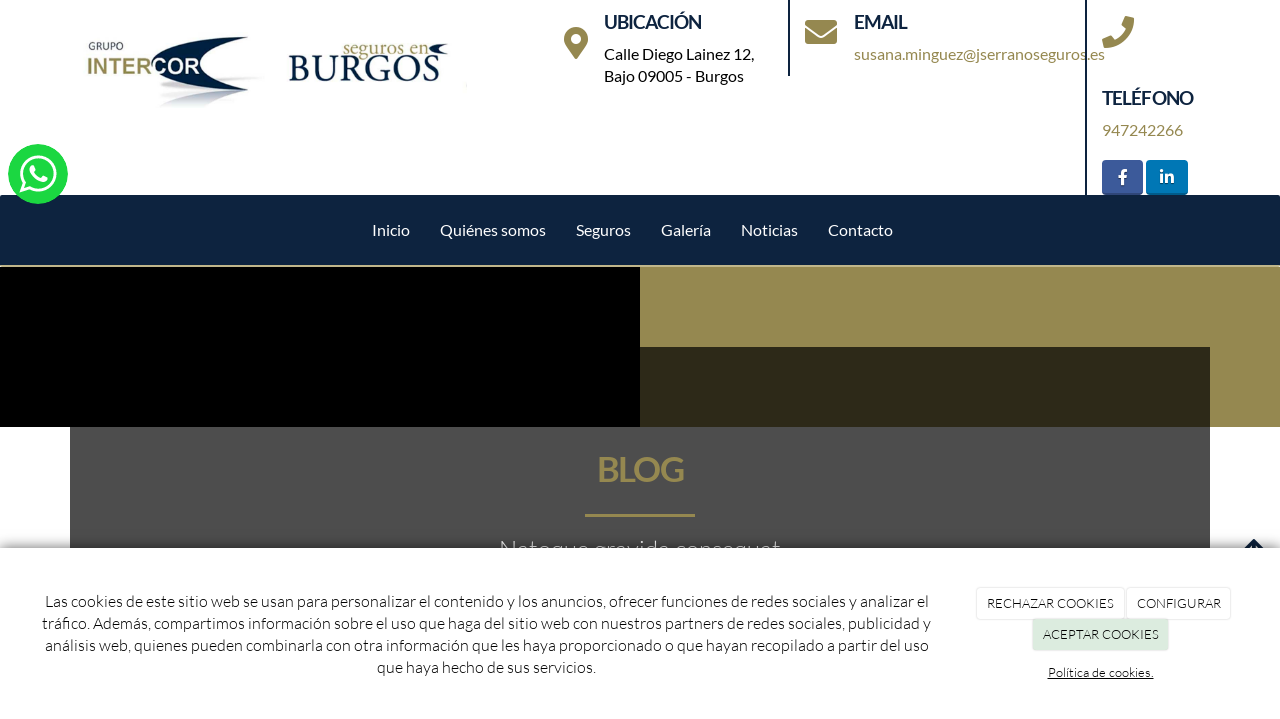

--- FILE ---
content_type: text/html; charset=utf-8
request_url: https://www.segurosenburgos.com/blogs/estamos-estrenando-nuestro-blog
body_size: 14136
content:



<!DOCTYPE html>
<html lang="es-ES">
<head>

    <meta charset="utf-8">
    <meta http-equiv="X-UA-Compatible" content="IE=edge">
    <meta name="viewport" content="width=device-width, initial-scale=1">

        <title>Estamos estrenando nuestro blog</title>

    

            <link rel="shortcut icon" href="/Media/segurosenburgos/dayvo/shield.png">
            <link rel="icon" sizes="16x16 24x24 32x32 48x48 64x64" href="/Media/segurosenburgos/dayvo/shield.png">



    <!--[if lt IE 9]>
        <script src="/Themes/Dayvo.NewBootstrap/Scripts/html5shiv.min.js"></script>
        <script src="/Themes/Dayvo.NewBootstrap/Scripts/respond.min.js"></script>
    <![endif]-->



    <script>

            var ThemeSettings =  {
                MainMenuPosition: "normal-sticky",
                UseFluidHeader: true,
                UseFluidHeaderContainer: false,
                ImageGalleryImageAsBackground: 'none'
            };

            var Strings = {
                Loading: "Loading...",
                Gallery_Current: "Image {current} of {total}",
                Gallery_Previous: "Previous",
                Gallery_Next: "Next",
                Gallery_Close: "Close",
                Gallery_xhrError: "This content failed to load.",
                Gallery_imgError: "This image failed to load."
            };

            var Share = {
                Title: null,
                URL: null
            };

    </script>





<link href="/Modules/Contrib.CookieCuttr/Styles/cookiecuttr.min.css" rel="stylesheet" type="text/css" />
<script src="/Modules/Orchard.Resources/scripts/jquery.min.js" type="text/javascript"></script>
<script src="/Modules/Orchard.Resources/scripts/jquery.cookie.min.js" type="text/javascript"></script>
<script src="/Modules/Contrib.CookieCuttr/scripts/jquery.cookiecuttr.min.js" type="text/javascript"></script>
		<meta content="Estamos estrenando nuestro blog" name="title" />
		<meta content="Estamos estrenando nuestro blog" name="description" />
<meta property="twitter:card" content="summary" />
<meta property="og:title" content="Estamos estrenando nuestro blog" />
<meta property="twitter:title" content="Estamos estrenando nuestro blog" />
<meta name="keywords" content="Estamos,estrenando,nuestro,blog" />
<meta property="og:description" content="Estamos estrenando nuestro blog" />
<meta property="twitter:description" content="Estamos estrenando nuestro blog" />
<meta property="og:url" content="https://www.segurosenburgos.com/blogs/estamos-estrenando-nuestro-blog" />
<meta property="og:locale" content="es-ES" />
<meta property="og:type" content="website" />
<link rel="canonical" href="https://www.segurosenburgos.com/blogs/estamos-estrenando-nuestro-blog" />
<script async src="https://www.googletagmanager.com/gtag/js?id=G-H78MJ70W4R"></script>
<script>
(function(){let preferences = cookie('cookiePreferences') || '';
if(cookie('cc_cookie_decline') || (!preferences.includes('sta') && !cookie('cc_cookie_accept'))){
window['ga-disable-G-H78MJ70W4R']=true;}})();
window.dataLayer = window.dataLayer || [];
function gtag(){dataLayer.push(arguments);}
gtag('js', new Date());
gtag('config', 'G-H78MJ70W4R');
</script>
<script>
(function(){let preferences = cookie('cookiePreferences') || '';
if(cookie('cc_cookie_decline') || (!preferences.includes('sta') && !cookie('cc_cookie_accept'))){
window['ga-disable-UA-128085984-1']=true;}})();
(function(i,s,o,g,r,a,m){i['GoogleAnalyticsObject']=r;i[r]=i[r]||function(){(i[r].q=i[r].q||[]).push(arguments)},i[r].l=1*new Date();a=s.createElement(o),m=s.getElementsByTagName(o)[0];a.async=1;a.src=g;m.parentNode.insertBefore(a,m)})(window,document,'script','//www.google-analytics.com/analytics.js','ga');
ga('create', 'UA-128085984-1', 'auto');
ga('send', 'pageview');
</script>

            <script src="https://www.google.com/recaptcha/api.js" async defer></script>


<link rel="alternate" type="application/rss+xml" title="Blog" href="/rss?containerid=10" />

<link rel="alternate" type="application/rss+xml" title="Noticias Destacadas" href="/rss?projection=96" />

<link rel="alternate" type="application/rss+xml" title="Lo más visto" href="/rss?projection=68" />
        <link href="/Themes/Dayvo.NewBootstrap/Styles/Bootstrap-icons.css" rel="stylesheet" type="text/css" />
        <link href="/Themes/Dayvo.NewBootstrap/Styles/Site.min.css" rel="stylesheet" type="text/css" />
        <link href="/Themes/Dayvo.NewBootstrap/Styles/Elements.min.css" rel="stylesheet" type="text/css" />
        <link href="/Themes/TheAdmin/Styles/font-awesome/css/all.min.css" rel="stylesheet" type="text/css" />
            <link href="/Themes/Dayvo.NewBootstrap/Styles/Animations.min.css" rel="stylesheet" type="text/css" />
            <link href="/Media/segurosenburgos/css/theme-settings.css" rel="stylesheet" type="text/css" />
            <link href="/Media/segurosenburgos/css/color-scheme.css" rel="stylesheet" type="text/css" />
            <link href="/Media/segurosenburgos/css/estilo.min.css" rel="stylesheet" type="text/css" />

    

        <script type="text/javascript">$(document).ready(function(){
	$('.anim_004 a').removeAttr('href');

});</script>




</head>
<body class="content-type-blogpost contet-type-blogpost body-mainmenu-normal-sticky Custom css-page-headers-default css-forms-style-2 css-panels-default page-blogs-estamos-estrenando-nuestro-blog" style="">

        <a id="top" name="top"></a>

    



<div class=" wrapper">

    <header class=" area-header zone-header">

            <div class="layout-header" style="">
                <div class="container-fluid layout-header-inner">
                    <div class="zone zone-header">


<article class="widget-Header widget-header widget-layout-widget widget">




<div>

<div class="row js-same-height">
<div class=" col-sm-3 css-bg-1 p1 col-lg-5 col-sm-12">
<div class="mt1"><p><a href="/"><img width="400" height="auto" alt="" src="/Media/segurosenburgos/dayvo/Logo_burgos.jpg" style="display: block; margin-left: auto; margin-right: auto;" /></a></p>
</div></div>
<div class=" col-sm-9 centrar hidden-xs col-lg-7 col-sm-12">
<div>

<div class="row css-color-2 p1">
<div class=" col-sm-4">
<div>

<div class="row js-same-height">
<div class=" col-sm-2 centrar col-sm-2">
<p><span class="fa fa-map-marker  fa-2x"></span></p>
</div>
<div class=" col-sm-10 col-sm-10">
<p class="h4 css-color-3">UBICACI&Oacute;N</p>
<p class="css-color-negro">Calle Diego Lainez 12, Bajo 09005 - Burgos</p>
</div></div>
</div></div>
<div class=" col-sm-5 borde-left-2 css-borde-3">
<div>

<div class="row js-same-height">
<div class=" col-sm-2 centrar col-sm-2">
<p><span class="fa fa-envelope  fa-2x"></span></p>
</div>
<div class=" col-sm-10 col-sm-10">
<p class="h4 css-color-3">EMAIL</p>
<p><a class="css-color-negro" href="mailto:susana.minguez@jserranoseguros.es">susana.minguez@jserranoseguros.es</a></p>
</div></div>
</div></div>
<div class=" col-sm-3 borde-left-2 css-borde-3">
<div>

<div class="row js-same-height">
<div class=" col-sm-2 centrar col-sm-2">
<p><span class="fa fa-phone fa-2x"></span></p>
</div>
<div class=" col-sm-10 col-sm-10">
<p class="h4 css-color-3" style="text-align: left;">TEL&Eacute;FONO</p>
<p style="text-align: left;"><a class="css-color-negro" href="tel:947242266">947242266</a></p>
</div></div>
</div>



<div class="container-btn-share-default">
    <a href="https://www.facebook.com/J-Serrano-Seguros-101436601470037" rel="nofollow" class="btn btn-default btn-share btn-element-facebook" target="_blank" aria-label="Facebook">
<i class="fa fa-fw fa-facebook"></i>
</a>
<a href="https://www.linkedin.com/company/j-serrano-seguros" rel="nofollow" class="btn btn-default btn-share btn-element-linkedin" target="_blank" aria-label="LinkedIn">
<i class="fa fa-fw fa-linkedin"></i>
</a>

</div></div></div>
</div></div></div>
</div>



</article>


</div>
                </div>
            </div>
        

            <div id="top-menu" class="layout-main-menu">
                <div class="zone zone-navigation">


<article class="widget-navigation widget-menu-widget widget">








<nav class="navbar navbar-default m0 navbar-full-width navbar-sticky menu-main-menu">
    <div class="container-fluid">
        <div class="navbar-header">
            <button type="button" class="navbar-toggle collapsed" data-toggle="collapse" data-target="#menu-main-menu" aria-expanded="false">
                <span class="sr-only">Menu</span>
                <span class="icon-bar"></span>
                <span class="icon-bar"></span>
                <span class="icon-bar"></span>
            </button>
        </div>
        <div class="navbar-collapse collapse" id="menu-main-menu">
            <ul class="nav navbar-nav navbar-center">
                


<li id="menuitem-inicio">

<a href="/">Inicio</a>
</li>


<li id="menuitem-quines-somos">

    <a href="/quienes-somos-seguros-burgos">Qui&#233;nes somos</a>
</li>


<li id="menuitem-seguros">

    <a href="/seguros-generales-burgos">Seguros</a>
</li>


<li id="menuitem-galera">

<a href="/galerias">Galer&#237;a</a>
</li>


<li id="menuitem-noticias">

<a href="/noticias">Noticias</a>
</li>


<li id="menuitem-contacto">

<a href="/contacto">Contacto</a>
</li>
                    <li class="menuUserName hide">
                        

                        <a href="#" data-dismiss="modal" data-toggle="modal" data-target="#modal-login"><span class="bi bi-person-circle fa-lg d-block"></span></a>
                    </li>
            </ul>
        </div>
    </div>
</nav>




<input type="hidden" id="usersMustValidation" value="False" />
<input type="hidden" id="registrationMessage" value="Te has registrado correctamente" />
<input type="hidden" id="noFilledCaptchaMessage" value="Debes completar el recaptcha para continuar con el registro de usuario" />

<!--Alerts-->
<div class="alert alert-success" hidden></div>
<div class="alert alert-danger" hidden></div>

<!--Validation Messages-->
<input type="hidden" value="Campo requerido" id="requiredMessage" />
<input type="hidden" value="El formulario ha sido rellenado incorrectamente" id="invalidFormMessage" />
<input type="hidden" value="Mal formato de correo" id="badEmailMessage" />





</article></div>
            </div>
<div class="modal fade d-flex centrar modal-authentication-system"
     id="modal-login-recovery"
     tabindex="-1"
     style="display: none">
    <div class="modal-dialog text-center" role="document">
        <div class="modal-content rounded-12 p1">
            <button type="button" class="close" data-dismiss="modal"><span>×</span></button>
            <div class="modal-header pb0 mt1">

                <span class="fa fa-unlock-alt css-color-2 fa-2x"></span>
                <p class="h2 css-color-2 mt0">Contraseña Olvidada</p>
                <p class="small m0 css-color-gris-4">Por favor, ingresa tu usuario o correo electrónico. Recibirás un link para crear una contraseña nueva por correo</p>
            </div>
            <div class="modal-body">

                <div id="form-user-lost-password">
                    <div class="container-lost-password" id="lostPasswordContainer">
                        <div class="dynamic-form">
                            <div class="row">
                                <form action="" id="lostPasswordForm">
                                    <div class="form_group position-relative">
                                        <div class="col-md-12 form-field-element form-field-element-text-field form-field-element-nombre">
                                            <input type="text" id="lostPasswordUserName" name="lostPasswordUserName" class="form_input" placeholder=" " required>
                                            <label for="lostPasswordUserName" class="form_label fw-400">Nombre de usuario o correo</label>
                                        </div>
                                    </div>
                                </form>
                                <div class="col-md-12">
                                    <button type="button" id="recoverPassword" class="btn btn-primary mb1 w-100 p-small css-bg-2 css-bg-2-dark-hover css-borde-2 css-borde-2-dark-hove css-color-blanco css-color-blanco-hover">Enviar Solicitud</button>
                                </div>
                            </div>
                        </div>
                    </div>

                </div>


            </div>
        </div>
    </div>
</div>

<input type="hidden" id="recoverPasswordRequestMessage" value="Si su nombre de usuario o correo electrónico es correcto, le enviaremos un email con un enlace para restablecer su contraseña."/>
<input type="hidden" id="recoverPasswordRequestFailedMessage" value="Ha ocurrido un error recuperando la contraseña" />


<div class="modal fade d-flex centrar modal-authentication-system"
     id="modal-login" tabindex="-1" style="display: none;">
    <div class="modal-dialog text-center" role="document">
        <div class="modal-content rounded-12 p1">
            <button type="button" class="close" data-dismiss="modal"><span>×</span></button>
            <div class="modal-header pb0 mt1">
                <span class="fa fa-users css-color-2 fa-2x"></span>
                <p class="h2 css-color-2 mt0">Iniciar Sesión</p>
                <p class="small m0 css-color-gris-4">Compra rápido y revisar los detalles de tus compras.</p>
            </div>
                <div class="modal-body">
                    
                    <div class="container-login row p1">
                        <div id="authenticationContainer">
                            <div class="dynamic-form">
                                <div class="form_group position-relative row">

                                    <div class="col-md-12 form-field-element form-field-element-text-field form-field-element-username">
                                        <input type="text" id="userName" class="form_input" placeholder=" ">
                                        <label for="userName" class="form_label fw-400">Usuario</label>
                                    </div>
                                    <div class="col-md-12 form-field-element form-field-element-text-field form-field-element-password">
                                        <input type="password" id="logInPassword" class="form_input" placeholder=" ">
                                        <label for="logInPassword" class="form_label fw-400">Contraseña</label>
                                    </div>
                                    <div class="col-md-12 mb1">
                                        <button type="submit" id="authenticate" class="btn btn-primary mb1 w-100 p-small">Iniciar Sesión</button>
                                    </div>
                                </div>
                                <div class="login-recovery row">
                                    <div class="col-md-12 text-center">
                                        <div class=" d-flex gap-3 horizontal-repartido horizontal-centrado-xs small">

                                                <p class="m0"><a class="fw-600" href="#" data-dismiss="modal" data-toggle="modal" data-target="#modal-login-recovery">¿Has perdido o no recuerdas tu contraseña?</a></p>
                                        </div>
                                    </div>
                                </div>
                            </div>
                        </div>
                    </div>
                    
                </div>

        </div>
    </div>
</div>



            <div class="m0 layout-featured">
                <div class="layout-featured-inner">
                    <div class="zone zone-featured">


<article class="widget-titulo-blog widget-featured widget-layout-widget widget">




<div class="mb3">

<div class="row js-same-height">
<div class=" col-sm-6 m0 css-bg-negro p5"></div>
<div class=" col-sm-6 css-bg-2 m0"></div></div>
<div class="row">
<div class=" col-sm-12 p0">
<div class="mtn5 container">

<div class="row bg-cover overlay-dark css-color-blanco text-center p5 p2-xs p2-sm" style="background:url(/Media/plantillabuilding2/dayvo/Inicio/edificio.jpg);">
<div class=" col-sm-12">
<h1 class="css-color-2">BLOG</h1>

<div class="d-inline-block m1"><hr class="borde-top-3 css-borde-2 m0" style="width: 11rem;" /></div>

<p class="lead">Natoque gravida consequat</p>
</div></div>
</div></div></div>
</div>



</article></div>
                </div>
            </div>


    </header>

    <main class="  area-content zone-content">

        <div class="layout-main">
            <div class="container-fluid layout-main-inner">

                <div class="row">


                    <div class="col-xs-12 col-md-9">



                            <div class="layout-content">
                                <div class="zone zone-content">



<article class="content-item content-blogpost content-detail">

    <header class="content-header">

        <h1 class="h2">
            Estamos estrenando nuestro blog
        </h1>
        <div class="content-meta">


                <span class="content-meta-author">
                    <i class="fa fa-user"></i> <a href="/Search?q=Admin">JESUS SERRANO VICARIO</a>
                </span>

                <span class="content-meta-date">
                    <time datetime="2019-05-02">
                        <i class="fa fa-clock-o"></i> 2 may. 2019
                    </time>
                </span>

                                                    <span class="content-like-button content-like-button-above btn-like" data-id="11">
                    <span class="fa fa-heart"></span> Like
                </span>
                    </div>
    </header>

    <div class="content-body">

        


<div class="content-text">
    <p></p>
<p>Estrenamos nuestro blog. Te invitamos a que la visites y de este modo conozcas mucho m&aacute;s de nuestra empresa, de nuestros servicios y de nosotros mismos&rdquo;.</p>
<p>&iexcl;Bienvenidos!.</p>
</div>



<p class="comment-count h4">Sin comentarios</p>






    <span id="comment-form-beacon"></span>
<form action="/Comments/Comment/Create?ReturnUrl=https%3A%2F%2Fwww.segurosenburgos.com%2Fblogs%2Festamos-estrenando-nuestro-blog" class="comment-form" method="post">
<div class="edit-item">
    <div class="edit-item-primary">
            <div class="edit-item-content">
                

<div class="content-addcomment">
    <p class="h4">Añadir un comentario</p>
    <input id="Comments_CommentedOn" name="Comments.CommentedOn" type="hidden" value="11" />
    <input id="Comments_RepliedOn" name="Comments.RepliedOn" type="hidden" value="" />
        <div class="row">
            <div class="col-sm-4">
                <div class="form-group">
                    <label for="Comments_Author">Nombre</label>
                    <input class="form-control" id="Comments_Author" name="Comments.Author" type="text" value="" />
                </div>
            </div>
            <div class="col-sm-4">
                <div class="form-group">
                    <label for="Comments_Email">Email</label>
                    <input class="form-control" id="Comments_Email" name="Comments.Email" type="text" value="" />
                </div>
            </div>
            <div class="col-sm-4">
                <div class="form-group">
                    <label for="Comments_SiteName">Web / Red Social</label>
                    <input class="form-control" id="Comments_SiteName" name="Comments.SiteName" type="text" value="" />
                </div>
            </div>
        </div>
    <div class="form-group">
        <label for="Comments_CommentText">Comentario</label>
        <textarea class="form-control" cols="20" id="Comments_CommentText" name="Comments.CommentText" rows="3">
</textarea>
    </div>

        <div class="form-group">
            <label class="checkbox-inline">
                <input id="Comments_Conditions" name="Comments.Conditions" type="checkbox" value="true" /><input name="Comments.Conditions" type="hidden" value="false" />
                <label for="@Html.Id("checkPaymentRGPD")">He leído y acepto el <a href="/condiciones-de-la-lopd" target="_blank">Aviso Legal</a> y la <a href="/condiciones-de-la-lopd#politica" target="_blank">Política de Privacidad</a>. Además, los administradores tendrán el derecho de aprobar mis comentarios.</label>
            </label>
        </div>

</div><fieldset>
    <input id="CommonPart_ContainerId" name="CommonPart.ContainerId" type="hidden" value="" />
</fieldset>
            </div>
    </div>
    <div class="edit-item-secondary group">
            </div>
</div>

        <button class="btn css-color-blanco css-bg-2 css-bg-2-dark-hover css-color-1-hover css-borde-2 css-borde-2-dark-hover" type="submit">Enviar comentario</button>
        <button class="btn btn-primary comment-cancel-button hidden" type="button">Cancelar</button>
<input name="__RequestVerificationToken" type="hidden" value="XtOPR3wAQitzGpnVgkJqAJ7EVdr__-MmnDPOeiF2uaknRTRVw9G3gGozA1EHDSbCxnYORGZ9i-Z1M4Y3S0Kf5wlETnGP_ghsh5TD6gVSFt41" /></form>

        

    </div>
    <div class="content-footer mt1">
        <div class="d-flex horizontal-repartido">
            <div>
            </div>
            <div>
            </div>
        </div>
    </div>
</article>


</div>
                            </div>


                    </div>

                        <div class="col-xs-12 col-md-3 layout-asidesecond">
                            <div class="zone zone-aside-second">
<div class="panel panel-default widget widget-search-form widget-aside-second">
        <div class="panel-heading">
            Buscar
        </div>
    <div class="panel-body">
        
<form action="/Search" class="search-form" method="get">	<div class="form-group has-feedback">
		<input class="form-control" id="q" name="q" type="text" value="" />
		<button type="submit" class="form-control-feedback"><i class="fa fa-search"></i></button>
	</div>
<input id="culture" name="culture" type="hidden" value="es-ES" /></form>
    </div>
</div>
<div class="panel panel-default widget widget-projection-widget widget-aside-second">
        <div class="panel-heading">
            Lo m&#225;s visto
        </div>
    <div class="panel-body">
        


    <ol class="ranking-list">
            <li>
                <a href="/blogs/estamos-estrenando-nuestro-blog">Estamos estrenando nuestro blog</a>
            </li>
    </ol>

    </div>
</div></div>
                        </div>

                </div>

            </div>
        </div>

    </main>

    <footer class=" area-footer zone-footer">

            <div class="layout-aftermain">
                <div class="container-fluid layout-aftermain-inner">
                    <div class="zone zone-after-main">


<article class="widget-after-main widget-layout-widget widget">




<div>

<div class="row">
<div class=" col-sm-12">
<div>



<article class="widget- widget-layout-widget widget">




<div>

<div class="row">
<div class=" col-sm-12">
<div class="btn-whatsapp-container"><a href="https://api.whatsapp.com/send?phone=34650922443&amp;text=Hola%20&iquest;Puedo%20ayudarte?" target="_blank" rel="noopener"><svg version="1.1" x="0px" y="0px" viewbox="0 0 288 288" class="fa fa-fw fa-3x img-circle sombra-2-hover"> <g> <circle class="svg-circle" cx="144" cy="144" r="144"></circle> <g> <g> <path class="svg-icon" d="M233,141.71c0,47.88-39.12,86.7-87.38,86.7c-15.33,0-29.72-3.91-42.24-10.79L55,233l15.77-46.52
c-7.96-13.07-12.53-28.39-12.53-44.77C58.24,93.82,97.36,55,145.62,55C193.88,55,233,93.82,233,141.71L233,141.71z M145.62,68.81
c-40.52,0-73.47,32.7-73.47,72.9c0,15.94,5.19,30.72,13.99,42.74l-9.17,27.07l28.23-8.97c11.6,7.61,25.49,12.05,40.42,12.05
c40.5,0,73.46-32.7,73.46-72.89C219.08,101.51,186.12,68.81,145.62,68.81L145.62,68.81z M189.75,161.68
c-0.54-0.89-1.97-1.42-4.1-2.48c-2.14-1.06-12.68-6.21-14.64-6.91c-1.96-0.71-3.4-1.06-4.82,1.06c-1.43,2.13-5.54,6.91-6.79,8.33
c-1.25,1.42-2.49,1.59-4.64,0.53c-2.15-1.06-9.05-3.31-17.23-10.54c-6.36-5.64-10.66-12.59-11.92-14.72
c-1.24-2.12-0.12-3.27,0.94-4.33c0.97-0.96,2.15-2.48,3.22-3.72c1.07-1.25,1.43-2.14,2.14-3.55c0.71-1.42,0.36-2.66-0.18-3.72
c-0.53-1.06-4.82-11.52-6.61-15.78c-1.78-4.25-3.56-4.09-4.82-4.09c-1.25,0-3.56,0.37-3.56,0.37s-4.29,0.53-6.25,2.66
c-1.96,2.12-7.49,7.27-7.49,17.72c0,10.46,7.67,20.57,8.74,21.98c1.07,1.42,14.81,23.58,36.59,32.09
c21.78,8.51,21.78,5.67,25.71,5.31c3.92-0.35,12.67-5.14,14.46-10.1C190.28,166.82,190.28,162.56,189.75,161.68L189.75,161.68z
M189.75,161.68"></path> </g> </g> </g> </svg> </a></div>
</div></div>
</div>



</article></div>

</div></div>
</div>



</article></div>
                </div>
            </div>



            <div class="m0 layout-footer" style="">
                <div class="container-fluid layout-footer-inner">
                    
                    <div>
                        <div class="zone zone-footer">


<article class="widget-footer widget-footer widget-layout-widget widget">




<div class="m0">

<div class="row">
<div class=" col-sm-12 p2 pt1 pb1">
<div class="container">

<div class="row css-color-1 css-bg-3 p2 js-same-height">
<div class=" col-sm-4 borde-bottom-2-xs css-borde-gris-9 mb2-xs">
<div>

<div class="row js-same-height">
<div class=" col-sm-12">
<p style="text-align: center;"><span class="fa fa-phone fa-3x"></span></p>

<p class="h4 css-color-1" style="text-align: center;">TEL&Eacute;FONO</p>
<p class="css-color-1" style="text-align: center;">947242266</p>
</div></div>
</div></div>
<div class=" col-sm-4 borde-left-2 css-borde-gris-9 borde-0-xs borde-bottom-2-xs css-borde-gris-9-xs mb2-xs">
<div>

<div class="row js-same-height">
<div class=" col-sm-12">
<p style="text-align: center;"><span class="fa fa-map-marker  fa-3x"></span></p>

<p class="h4 css-color-1" style="text-align: center;">UBICACI&Oacute;N</p>
<p class="css-color-1" style="text-align: center;">Calle Diego Lainez 12, Bajo Burgos 09005 - Burgos</p>
</div></div>
</div></div>
<div class=" col-sm-4 borde-left-2 css-borde-gris-9 borde-0-xs">
<div>

<div class="row js-same-height">
<div class=" col-sm-12">
<p style="text-align: center;"><span class="fa fa-envelope  fa-3x"></span></p>

<p class="h4 css-color-1" style="text-align: center;">EMAIL</p>
<p class="css-color-1" style="text-align: center;">susana.minguez@jserranoseguros.es</p>
</div></div>
</div></div></div>
</div></div></div>
</div>
<div class="container">

<div class="row css-bg-negro  p4 p0-sm p0-md">
<div class=" col-sm-4">
<p class="h4 css-color-2" style="text-align: center;">Seguros generales</p>
<p style="text-align: center;">Autom&oacute;vil - Hogar - Comunidades - Subsidios - Comercio - Pymes - Responsabilidad civil - Vida Pensiones - Salud - Medicina privada</p>
</div>
<div class=" col-sm-4 mt2-xs mb2-xs">
<p style="text-align: center;"><img width="300" height="auto" alt="" src="/Media/segurosenburgos/dayvo/Logo_burgos.jpg" /></p>
</div>
<div class=" col-sm-4">
<p class="h4 css-color-2" style="text-align: center;">Ultimas noticias</p>
<p class="css-color-2" style="text-align: center;"></p>

<div>



<article class="widget- widget-projection-widget widget">







<div class="media">
    <div class="media-left">
        <a href="/noticias/estrenamos-pagina-web">
            <img class="media-object" src="/Media/segurosenburgos/_Profiles/ee83f62f/3bf348d/comunidad%20.jpg?v=638457544228595185" alt="comunidad " title="comunidad " />
        </a>
    </div>
    <div class="media-body">
        <h4 class="media-heading">
            <a href="/noticias/estrenamos-pagina-web">Estrenamos pagina web</a>
        </h4>
        <time datetime="2019-09-12">
            <i class="fa fa-calendar" aria-hidden="true"></i> 12 sep. 2019
        </time>
    </div>
</div>



</article></div>



<div class="container-btn-share-default text-center">
    <a href="https://www.facebook.com/J-Serrano-Seguros-101436601470037" rel="nofollow" class="btn btn-default btn-share btn-element-facebook" target="_blank" aria-label="Facebook">
<i class="fa fa-fw fa-facebook"></i>
</a>
<a href="https://www.linkedin.com/company/j-serrano-seguros" rel="nofollow" class="btn btn-default btn-share btn-element-linkedin" target="_blank" aria-label="LinkedIn">
<i class="fa fa-fw fa-linkedin"></i>
</a>

</div></div></div>
</div>



</article>


<article class="widget-Cookies widget-footer widget-cookiecuttr-widget widget">





<div class="modal fade" id="cookie-config" role="dialog" aria-labelledby="cookieConfig" aria-hidden="true">
    <div class="modal-dialog">
        <div class="modal-content">
            <div class="modal-header">
                <a class="close" data-dismiss="modal">&times</a>
                <p class="h3">Para que propósito se utiliza mi información y quién la utiliza</p>
            </div>
            <div class="modal-body">
                <div>
                    <p>
                        Éste sitio utiliza cookies propias y de otras entidades para acceder y utilizar su información para los propósitos descritos abajo. Si no está de acuerdo con ninguno de estos propósitos, puede personalizarlas mas abajo.
                    </p>
                </div>
                <div style="margin-bottom:25px">
                    <span>Permite el uso de cookies para lo siguiente</span>
                </div>
                <div class="container-fluid">
                        <div class="row">
                            <div class="col-sm-8 cookie-info">
                                <strong class="cookie-title">Necesarias<span class="fa fa-chevron-circle-down cookie-icon" style="margin-bottom:15px"></span></strong>
                                <div class="cookie-description">
                                    <span>
                                        Estas cookies son esenciales para poder navegar en el sitio y utilizar sus caracter&#237;sticas, como acceder a zonas seguras del sitio. Cookies que permiten que tiendas web mantengan productos en el carrito mientras hace las compras son un ejemplo de cookies necesarias. Estas cookies en general se originan en el mismo sitio.
                                    </span>
                                </div>
                            </div>
                            <div class="col-sm-4">
                            </div>
                        </div>
                        <div class="row">
                            <div class="col-sm-8 cookie-info">
                                <strong class="cookie-title">Preferencias<span class="fa fa-chevron-circle-down cookie-icon" style=""></span></strong>
                                <div class="cookie-description">
                                    <span>
                                        Estas cookies permiten al sitio recordar las elecciones que ha hecho en el pasado, como el idioma de preferencia, para que regi&#243;n le gustar&#237;a obtener el reporte del clima, o su nombre de usuario y contrase&#241;a para ingresar autom&#225;ticamente.
                                    </span>
                                </div>
                            </div>
                            <div class="col-sm-4">
                                    <input type="radio" name="radio-2" id="accept-2" class="accept-radio custom-radio" />
                                    <label for="accept-2" class="radio-label accept-cookie" data-value="pre">Aceptar</label>
                                    <input type="radio" name="radio-2" id="decline-2" class="decline-radio custom-radio" />
                                    <label for="decline-2" class="radio-label decline-cookie" data-value="pre">Rechazar</label>
                            </div>
                        </div>
                        <div class="row">
                            <div class="col-sm-8 cookie-info">
                                <strong class="cookie-title">Estad&#237;sticas<span class="fa fa-chevron-circle-down cookie-icon" style=""></span></strong>
                                <div class="cookie-description">
                                    <span>
                                        Estas cookies recolectan informaci&#243;n de como se usa el sitio, como las p&#225;ginas que visita y cuales enlaces se acceden. Esta informaci&#243;n no puede ser usada para identificarlo. Todos los datos son agregados y, por lo tanto, an&#243;nimos. Su &#250;nico prop&#243;sito es mejorar la funcionalidad del sitio. Estas incluyen cookies de servicios de anal&#237;ticas de terceros.
                                    </span>
                                </div>
                            </div>
                            <div class="col-sm-4">
                                    <input type="radio" name="radio-3" id="accept-3" class="accept-radio custom-radio" />
                                    <label for="accept-3" class="radio-label accept-cookie" data-value="sta">Aceptar</label>
                                    <input type="radio" name="radio-3" id="decline-3" class="decline-radio custom-radio" />
                                    <label for="decline-3" class="radio-label decline-cookie" data-value="sta">Rechazar</label>
                            </div>
                        </div>
                        <div class="row">
                            <div class="col-sm-8 cookie-info">
                                <strong class="cookie-title">Marketing<span class="fa fa-chevron-circle-down cookie-icon" style=""></span></strong>
                                <div class="cookie-description">
                                    <span>
                                        Estas cookies hacen seguimiento de su actividad en internet para ayudar a los anunciantes entregar publicidad m&#225;s relevante o para limitar cuantas veces ve una publicidad. Estas cookies pueden compartir informaci&#243;n con otras organizaciones o anunciantes. Estas cookies son persistentes y casi siempre provienen de terceros.
                                    </span>
                                </div>
                            </div>
                            <div class="col-sm-4">
                                    <input type="radio" name="radio-4" id="accept-4" class="accept-radio custom-radio" />
                                    <label for="accept-4" class="radio-label accept-cookie" data-value="mar">Aceptar</label>
                                    <input type="radio" name="radio-4" id="decline-4" class="decline-radio custom-radio" />
                                    <label for="decline-4" class="radio-label decline-cookie" data-value="mar">Rechazar</label>
                            </div>
                        </div>
                </div>
            </div>
            <div class="modal-footer">
                <div class="normal-buttons">
                    <button type="button" id="decline-all">Rechazar todos</button>
                    <button type="button" id="accept-all">Aceptar todos</button>
                </div>
                <div class="save-section hidden">
                    <span id="save-warning">Establezca todas sus preferencias antes de guardar</span>
                    <button type="button" id="save-config" disabled>Guardar</button>
                </div>
            </div>
        </div>
    </div>
</div>




</article>


<article class="widget-footer widget-html-widget widget">




<div>

<div class="row mt1">
<div class=" col-sm-12">
<div class="credits" style="text-align: center;">JESUS SERRANO VICARIO <span class="copyright"> 2026</span> | <span><a href="/condiciones-de-la-lopd">Aviso legal y Pol&iacute;tica de privacidad</a> | <a href="/politica-de-cookies">Pol&iacute;tica de cookies</a>&nbsp;|&nbsp;</span></div>
</div></div>
</div>



</article>
<ul class="list-inline admin-links">
            <li>
            <a href="/authenticate?ReturnUrl=%2Fblogs%2Festamos-estrenando-nuestro-blog" rel="nofollow" aria-label="Autenticarse"><i class="fa fa-lock"></i></a>
        </li>
</ul></div>
                    </div>
                </div>
            </div>

    </footer>

</div>


        <a class="go-top" href="#top"><i class="fa fa-arrow-up"></i></a>





<script src="/Modules/Dayvo.Stats/scripts/Stats.min.js" type="text/javascript"></script>
<script src="/Modules/Dayvo.OrchardClientUI/Scripts/Authentication/authentication.min.js" type="text/javascript"></script>
<script src="/Modules/Dayvo.ExternalAuthentication/Scripts/facebook-auth.min.js" type="text/javascript"></script>
<script src="/Themes/Dayvo.NewBootstrap/scripts/Main.min.js" type="text/javascript"></script>
<script src="/Themes/Dayvo.NewBootstrap/scripts/Extras.min.js" type="text/javascript"></script>
<script src="/Themes/Dayvo.NewBootstrap/scripts/v4-shims.min.js" type="text/javascript"></script>
    <script>

        $(document).ready(function () {

            function setBlogHeadingStructure() { 

                let headersList = $.parseHTML(`<ul class="parent-list"></ul>`);
                let prevHeaderNumber = 0;
                let prevHeaderElement = '';

            
                $('.content-blogpost :header').each(function (index, element) {
                

                    if ($(element).attr('id') == undefined || $('element').attr('id') === '') {
                        $(element).attr('id', 'blog-heading-' + (index + 1));
                    }

                    let headerTagName = $(element).prop('nodeName');
                    let headerNumber = parseInt(headerTagName.substring(1));
                    let headerText = $(element).text();
                    let currentHeaderTextElement = '<a class="d-block header-element-struture-link" href="#' + $(element).attr('id') + '">' + headerTagName + ':' + headerText + '</a>'
                    let currentHeaderElement = $.parseHTML(`<li id="list-element-${index}" class="element-list" style="list-style-type: square;">${currentHeaderTextElement}<ul class="sub-element-list"></ul></li>`);


                    if (index > 0) {
                        if (headerNumber > prevHeaderNumber) {
                            $(prevHeaderElement).find('.sub-element-list').append(currentHeaderElement);
                        } else if (headerNumber == prevHeaderNumber) {
                            $(currentHeaderElement).insertAfter($(prevHeaderElement));
                        } else {
                            $(headersList).append(currentHeaderElement);
                        }

                    } else {
                        $(headersList).append(currentHeaderElement);
                    }


                    prevHeaderNumber = headerNumber;
                    prevHeaderElement = currentHeaderElement;
                
                });

                $('#blog-collapse-headings > .collapse-headings-container').html(headersList);
            }

            $(document).on('show.bs.collapse', '#blog-collapse-headings', function (e) {
                setBlogHeadingStructure();
            });

            $(document).on('click', '.header-element-struture-link', function (e) {
                let elementId = $(e.currentTarget).attr('href');
                let currentBackground = $(elementId).css('background-color');
                $(elementId).css('background-color', 'yellow');
                setTimeout(function () {
                    $(elementId).css('background-color', currentBackground);
                }, 2500);
            });

        });



    </script>


    <script type="text/javascript">
        $(document).ready(function () {
            var cookiesettings = {};
            cookiesettings.cookieAnalytics = true;
            if (cookiesettings.cookieAnalytics) {
                if ('Las cookies de este sitio web se usan para personalizar el contenido y los anuncios, ofrecer funciones de redes sociales y analizar el tr&#225;fico. Adem&#225;s, compartimos informaci&#243;n sobre el uso que haga del sitio web con nuestros partners de redes sociales, publicidad y an&#225;lisis web, quienes pueden combinarla con otra informaci&#243;n que les haya proporcionado o que hayan recopilado a partir del uso que haya hecho de sus servicios.'.length > 0)
                    cookiesettings.cookieAnalyticsMessage = 'Las cookies de este sitio web se usan para personalizar el contenido y los anuncios, ofrecer funciones de redes sociales y analizar el tr&#225;fico. Adem&#225;s, compartimos informaci&#243;n sobre el uso que haga del sitio web con nuestros partners de redes sociales, publicidad y an&#225;lisis web, quienes pueden combinarla con otra informaci&#243;n que les haya proporcionado o que hayan recopilado a partir del uso que haya hecho de sus servicios.';
                if ('Pol&#237;tica de cookies.'.length > 0)
                    cookiesettings.cookieWhatAreLinkText = 'Pol&#237;tica de cookies.';
                if ('/politica-de-cookies'.length > 0)
                    cookiesettings.cookieWhatAreTheyLink = 'https://www.segurosenburgos.com'+''+'/politica-de-cookies';
            }
            else {
                if ('We use cookies on this website, you can &lt;a href=&quot;{{cookiePolicyLink}}&quot; title=&quot;read about our cookies&quot;&gt;read about them here&lt;/a&gt;. To use the website as intended please...'.length > 0)
                    cookiesettings.cookieMessage = 'We use cookies on this website, you can <a href="{{cookiePolicyLink}}" title="read about our cookies">read about them here</a>. To use the website as intended please...';
                if (''.length > 0)
                    cookiesettings.cookiePolicyLink = '';
            }
            // positioning
            cookiesettings.cookieNotificationLocationBottom = true;
            cookiesettings.cookieDiscreetReset = true;
            if ('topleft'.length > 0)
                cookiesettings.cookieDiscreetPosition = 'topleft';

            // buttons
            cookiesettings.cookieAcceptButton = true;
            if ('ACEPTAR COOKIES'.length > 0)
                cookiesettings.cookieAcceptButtonText = 'ACEPTAR COOKIES';

            cookiesettings.cookieDeclineButton = true;
            if ('RECHAZAR COOKIES'.length > 0)
                cookiesettings.cookieDeclineButtonText = 'RECHAZAR COOKIES';

            cookiesettings.cookieResetButton = true;
            if ('Reset cookies'.length > 0)
                cookiesettings.cookieResetButtonText = 'Reset cookies';

            cookiesettings.cookieConfigButton = true;
            if ('CONFIGURAR'.length > 0)
                cookiesettings.cookieConfigButtonText = 'CONFIGURAR';

            $.cookieCuttr(cookiesettings);

            let titles = document.querySelectorAll('.cookie-title');
            for (let i = 0; i < titles.length; i++) {
                titles[i].addEventListener('click', toggleVisible);
            }

            //let chevrons = document.querySelectorAll('.cookie-title span');
            //for (let i = 0; i < chevrons.length; i++) {
            //    chevrons[i].addEventListener('click', function (e) {
            //        e.stopPropagation();
            //    });
            //}
        });

        function toggleVisible(e) {
            if (e.target.nextElementSibling) {
                e.target.nextElementSibling.classList.toggle('active');
            }
            else {
                e.target.parentElement.nextElementSibling.classList.toggle('active');
            }

            if (e.target.tagName != 'SPAN') {
                e.target.firstElementChild.classList.toggle('fa-chevron-circle-down');
                e.target.firstElementChild.classList.toggle('fa-chevron-circle-up');
            }
            else if (e.target.tagName == 'SPAN') {
                e.target.classList.toggle('fa-chevron-circle-down');
                e.target.classList.toggle('fa-chevron-circle-up');
            }
            e.stopPropagation();
        }
    </script>

        <script src="/Themes/Dayvo.NewBootstrap/Scripts/js-main-menu.min.js"></script>
        <script src="/Themes/Dayvo.NewBootstrap/Scripts/js-same-height.min.js"></script>

    

        <script src="/Themes/Dayvo.NewBootstrap/Scripts/animation-scroll.min.js" type="text/javascript">
        </script>



    
        <script src="/Themes/Dayvo.NewBootstrap/Scripts/ScrollFlow.min.js" type="text/javascript"></script>






</body>
</html>


--- FILE ---
content_type: text/css
request_url: https://www.segurosenburgos.com/Themes/Dayvo.NewBootstrap/Styles/Bootstrap-icons.css
body_size: 11258
content:
@font-face {
    font-family: "bootstrap-icons";
    src: url("/Modules/Dayvo.OrchardClientUI/Content/Fonts/bootstrap-icons.woff") format("woff"), url("/Modules/Dayvo.OrchardClientUI/Content/Fonts/bootstrap-icons.woff2") format("woff2");
    font-display: swap;
}

[class^="bi-"]::before,
[class*=" bi-"]::before {
    display: inline-block;
    font-family: bootstrap-icons !important;
    font-style: normal;
    font-weight: normal !important;
    font-variant: normal;
    text-transform: none;
    line-height: 1;
    vertical-align: text-bottom;
    -webkit-font-smoothing: antialiased;
    -moz-osx-font-smoothing: grayscale;
}

.bi-alarm-fill::before {
    content: "\f101";
}

.bi-alarm::before {
    content: "\f102";
}

.bi-align-bottom::before {
    content: "\f103";
}

.bi-align-center::before {
    content: "\f104";
}

.bi-align-end::before {
    content: "\f105";
}

.bi-align-middle::before {
    content: "\f106";
}

.bi-align-start::before {
    content: "\f107";
}

.bi-align-top::before {
    content: "\f108";
}

.bi-alt::before {
    content: "\f109";
}

.bi-app-indicator::before {
    content: "\f10a";
}

.bi-app::before {
    content: "\f10b";
}

.bi-archive-fill::before {
    content: "\f10c";
}

.bi-archive::before {
    content: "\f10d";
}

.bi-arrow-90deg-down::before {
    content: "\f10e";
}

.bi-arrow-90deg-left::before {
    content: "\f10f";
}

.bi-arrow-90deg-right::before {
    content: "\f110";
}

.bi-arrow-90deg-up::before {
    content: "\f111";
}

.bi-arrow-bar-down::before {
    content: "\f112";
}

.bi-arrow-bar-left::before {
    content: "\f113";
}

.bi-arrow-bar-right::before {
    content: "\f114";
}

.bi-arrow-bar-up::before {
    content: "\f115";
}

.bi-arrow-clockwise::before {
    content: "\f116";
}

.bi-arrow-counterclockwise::before {
    content: "\f117";
}

.bi-arrow-down-circle-fill::before {
    content: "\f118";
}

.bi-arrow-down-circle::before {
    content: "\f119";
}

.bi-arrow-down-left-circle-fill::before {
    content: "\f11a";
}

.bi-arrow-down-left-circle::before {
    content: "\f11b";
}

.bi-arrow-down-left-square-fill::before {
    content: "\f11c";
}

.bi-arrow-down-left-square::before {
    content: "\f11d";
}

.bi-arrow-down-left::before {
    content: "\f11e";
}

.bi-arrow-down-right-circle-fill::before {
    content: "\f11f";
}

.bi-arrow-down-right-circle::before {
    content: "\f120";
}

.bi-arrow-down-right-square-fill::before {
    content: "\f121";
}

.bi-arrow-down-right-square::before {
    content: "\f122";
}

.bi-arrow-down-right::before {
    content: "\f123";
}

.bi-arrow-down-short::before {
    content: "\f124";
}

.bi-arrow-down-square-fill::before {
    content: "\f125";
}

.bi-arrow-down-square::before {
    content: "\f126";
}

.bi-arrow-down-up::before {
    content: "\f127";
}

.bi-arrow-down::before {
    content: "\f128";
}

.bi-arrow-left-circle-fill::before {
    content: "\f129";
}

.bi-arrow-left-circle::before {
    content: "\f12a";
}

.bi-arrow-left-right::before {
    content: "\f12b";
}

.bi-arrow-left-short::before {
    content: "\f12c";
}

.bi-arrow-left-square-fill::before {
    content: "\f12d";
}

.bi-arrow-left-square::before {
    content: "\f12e";
}

.bi-arrow-left::before {
    content: "\f12f";
}

.bi-arrow-repeat::before {
    content: "\f130";
}

.bi-arrow-return-left::before {
    content: "\f131";
}

.bi-arrow-return-right::before {
    content: "\f132";
}

.bi-arrow-right-circle-fill::before {
    content: "\f133";
}

.bi-arrow-right-circle::before {
    content: "\f134";
}

.bi-arrow-right-short::before {
    content: "\f135";
}

.bi-arrow-right-square-fill::before {
    content: "\f136";
}

.bi-arrow-right-square::before {
    content: "\f137";
}

.bi-arrow-right::before {
    content: "\f138";
}

.bi-arrow-up-circle-fill::before {
    content: "\f139";
}

.bi-arrow-up-circle::before {
    content: "\f13a";
}

.bi-arrow-up-left-circle-fill::before {
    content: "\f13b";
}

.bi-arrow-up-left-circle::before {
    content: "\f13c";
}

.bi-arrow-up-left-square-fill::before {
    content: "\f13d";
}

.bi-arrow-up-left-square::before {
    content: "\f13e";
}

.bi-arrow-up-left::before {
    content: "\f13f";
}

.bi-arrow-up-right-circle-fill::before {
    content: "\f140";
}

.bi-arrow-up-right-circle::before {
    content: "\f141";
}

.bi-arrow-up-right-square-fill::before {
    content: "\f142";
}

.bi-arrow-up-right-square::before {
    content: "\f143";
}

.bi-arrow-up-right::before {
    content: "\f144";
}

.bi-arrow-up-short::before {
    content: "\f145";
}

.bi-arrow-up-square-fill::before {
    content: "\f146";
}

.bi-arrow-up-square::before {
    content: "\f147";
}

.bi-arrow-up::before {
    content: "\f148";
}

.bi-arrows-angle-contract::before {
    content: "\f149";
}

.bi-arrows-angle-expand::before {
    content: "\f14a";
}

.bi-arrows-collapse::before {
    content: "\f14b";
}

.bi-arrows-expand::before {
    content: "\f14c";
}

.bi-arrows-fullscreen::before {
    content: "\f14d";
}

.bi-arrows-move::before {
    content: "\f14e";
}

.bi-aspect-ratio-fill::before {
    content: "\f14f";
}

.bi-aspect-ratio::before {
    content: "\f150";
}

.bi-asterisk::before {
    content: "\f151";
}

.bi-at::before {
    content: "\f152";
}

.bi-award-fill::before {
    content: "\f153";
}

.bi-award::before {
    content: "\f154";
}

.bi-back::before {
    content: "\f155";
}

.bi-backspace-fill::before {
    content: "\f156";
}

.bi-backspace-reverse-fill::before {
    content: "\f157";
}

.bi-backspace-reverse::before {
    content: "\f158";
}

.bi-backspace::before {
    content: "\f159";
}

.bi-badge-3d-fill::before {
    content: "\f15a";
}

.bi-badge-3d::before {
    content: "\f15b";
}

.bi-badge-4k-fill::before {
    content: "\f15c";
}

.bi-badge-4k::before {
    content: "\f15d";
}

.bi-badge-8k-fill::before {
    content: "\f15e";
}

.bi-badge-8k::before {
    content: "\f15f";
}

.bi-badge-ad-fill::before {
    content: "\f160";
}

.bi-badge-ad::before {
    content: "\f161";
}

.bi-badge-ar-fill::before {
    content: "\f162";
}

.bi-badge-ar::before {
    content: "\f163";
}

.bi-badge-cc-fill::before {
    content: "\f164";
}

.bi-badge-cc::before {
    content: "\f165";
}

.bi-badge-hd-fill::before {
    content: "\f166";
}

.bi-badge-hd::before {
    content: "\f167";
}

.bi-badge-tm-fill::before {
    content: "\f168";
}

.bi-badge-tm::before {
    content: "\f169";
}

.bi-badge-vo-fill::before {
    content: "\f16a";
}

.bi-badge-vo::before {
    content: "\f16b";
}

.bi-badge-vr-fill::before {
    content: "\f16c";
}

.bi-badge-vr::before {
    content: "\f16d";
}

.bi-badge-wc-fill::before {
    content: "\f16e";
}

.bi-badge-wc::before {
    content: "\f16f";
}

.bi-bag-check-fill::before {
    content: "\f170";
}

.bi-bag-check::before {
    content: "\f171";
}

.bi-bag-dash-fill::before {
    content: "\f172";
}

.bi-bag-dash::before {
    content: "\f173";
}

.bi-bag-fill::before {
    content: "\f174";
}

.bi-bag-plus-fill::before {
    content: "\f175";
}

.bi-bag-plus::before {
    content: "\f176";
}

.bi-bag-x-fill::before {
    content: "\f177";
}

.bi-bag-x::before {
    content: "\f178";
}

.bi-bag::before {
    content: "\f179";
}

.bi-bar-chart-fill::before {
    content: "\f17a";
}

.bi-bar-chart-line-fill::before {
    content: "\f17b";
}

.bi-bar-chart-line::before {
    content: "\f17c";
}

.bi-bar-chart-steps::before {
    content: "\f17d";
}

.bi-bar-chart::before {
    content: "\f17e";
}

.bi-basket-fill::before {
    content: "\f17f";
}

.bi-basket::before {
    content: "\f180";
}

.bi-basket2-fill::before {
    content: "\f181";
}

.bi-basket2::before {
    content: "\f182";
}

.bi-basket3-fill::before {
    content: "\f183";
}

.bi-basket3::before {
    content: "\f184";
}

.bi-battery-charging::before {
    content: "\f185";
}

.bi-battery-full::before {
    content: "\f186";
}

.bi-battery-half::before {
    content: "\f187";
}

.bi-battery::before {
    content: "\f188";
}

.bi-bell-fill::before {
    content: "\f189";
}

.bi-bell::before {
    content: "\f18a";
}

.bi-bezier::before {
    content: "\f18b";
}

.bi-bezier2::before {
    content: "\f18c";
}

.bi-bicycle::before {
    content: "\f18d";
}

.bi-binoculars-fill::before {
    content: "\f18e";
}

.bi-binoculars::before {
    content: "\f18f";
}

.bi-blockquote-left::before {
    content: "\f190";
}

.bi-blockquote-right::before {
    content: "\f191";
}

.bi-book-fill::before {
    content: "\f192";
}

.bi-book-half::before {
    content: "\f193";
}

.bi-book::before {
    content: "\f194";
}

.bi-bookmark-check-fill::before {
    content: "\f195";
}

.bi-bookmark-check::before {
    content: "\f196";
}

.bi-bookmark-dash-fill::before {
    content: "\f197";
}

.bi-bookmark-dash::before {
    content: "\f198";
}

.bi-bookmark-fill::before {
    content: "\f199";
}

.bi-bookmark-heart-fill::before {
    content: "\f19a";
}

.bi-bookmark-heart::before {
    content: "\f19b";
}

.bi-bookmark-plus-fill::before {
    content: "\f19c";
}

.bi-bookmark-plus::before {
    content: "\f19d";
}

.bi-bookmark-star-fill::before {
    content: "\f19e";
}

.bi-bookmark-star::before {
    content: "\f19f";
}

.bi-bookmark-x-fill::before {
    content: "\f1a0";
}

.bi-bookmark-x::before {
    content: "\f1a1";
}

.bi-bookmark::before {
    content: "\f1a2";
}

.bi-bookmarks-fill::before {
    content: "\f1a3";
}

.bi-bookmarks::before {
    content: "\f1a4";
}

.bi-bookshelf::before {
    content: "\f1a5";
}

.bi-bootstrap-fill::before {
    content: "\f1a6";
}

.bi-bootstrap-reboot::before {
    content: "\f1a7";
}

.bi-bootstrap::before {
    content: "\f1a8";
}

.bi-border-all::before {
    content: "\f1a9";
}

.bi-border-bottom::before {
    content: "\f1aa";
}

.bi-border-center::before {
    content: "\f1ab";
}

.bi-border-inner::before {
    content: "\f1ac";
}

.bi-border-left::before {
    content: "\f1ad";
}

.bi-border-middle::before {
    content: "\f1ae";
}

.bi-border-outer::before {
    content: "\f1af";
}

.bi-border-right::before {
    content: "\f1b0";
}

.bi-border-style::before {
    content: "\f1b1";
}

.bi-border-top::before {
    content: "\f1b2";
}

.bi-border-width::before {
    content: "\f1b3";
}

.bi-border::before {
    content: "\f1b4";
}

.bi-bounding-box-circles::before {
    content: "\f1b5";
}

.bi-bounding-box::before {
    content: "\f1b6";
}

.bi-box-arrow-down-left::before {
    content: "\f1b7";
}

.bi-box-arrow-down-right::before {
    content: "\f1b8";
}

.bi-box-arrow-down::before {
    content: "\f1b9";
}

.bi-box-arrow-in-down-left::before {
    content: "\f1ba";
}

.bi-box-arrow-in-down-right::before {
    content: "\f1bb";
}

.bi-box-arrow-in-down::before {
    content: "\f1bc";
}

.bi-box-arrow-in-left::before {
    content: "\f1bd";
}

.bi-box-arrow-in-right::before {
    content: "\f1be";
}

.bi-box-arrow-in-up-left::before {
    content: "\f1bf";
}

.bi-box-arrow-in-up-right::before {
    content: "\f1c0";
}

.bi-box-arrow-in-up::before {
    content: "\f1c1";
}

.bi-box-arrow-left::before {
    content: "\f1c2";
}

.bi-box-arrow-right::before {
    content: "\f1c3";
}

.bi-box-arrow-up-left::before {
    content: "\f1c4";
}

.bi-box-arrow-up-right::before {
    content: "\f1c5";
}

.bi-box-arrow-up::before {
    content: "\f1c6";
}

.bi-box-seam::before {
    content: "\f1c7";
}

.bi-box::before {
    content: "\f1c8";
}

.bi-braces::before {
    content: "\f1c9";
}

.bi-bricks::before {
    content: "\f1ca";
}

.bi-briefcase-fill::before {
    content: "\f1cb";
}

.bi-briefcase::before {
    content: "\f1cc";
}

.bi-brightness-alt-high-fill::before {
    content: "\f1cd";
}

.bi-brightness-alt-high::before {
    content: "\f1ce";
}

.bi-brightness-alt-low-fill::before {
    content: "\f1cf";
}

.bi-brightness-alt-low::before {
    content: "\f1d0";
}

.bi-brightness-high-fill::before {
    content: "\f1d1";
}

.bi-brightness-high::before {
    content: "\f1d2";
}

.bi-brightness-low-fill::before {
    content: "\f1d3";
}

.bi-brightness-low::before {
    content: "\f1d4";
}

.bi-broadcast-pin::before {
    content: "\f1d5";
}

.bi-broadcast::before {
    content: "\f1d6";
}

.bi-brush-fill::before {
    content: "\f1d7";
}

.bi-brush::before {
    content: "\f1d8";
}

.bi-bucket-fill::before {
    content: "\f1d9";
}

.bi-bucket::before {
    content: "\f1da";
}

.bi-bug-fill::before {
    content: "\f1db";
}

.bi-bug::before {
    content: "\f1dc";
}

.bi-building::before {
    content: "\f1dd";
}

.bi-bullseye::before {
    content: "\f1de";
}

.bi-calculator-fill::before {
    content: "\f1df";
}

.bi-calculator::before {
    content: "\f1e0";
}

.bi-calendar-check-fill::before {
    content: "\f1e1";
}

.bi-calendar-check::before {
    content: "\f1e2";
}

.bi-calendar-date-fill::before {
    content: "\f1e3";
}

.bi-calendar-date::before {
    content: "\f1e4";
}

.bi-calendar-day-fill::before {
    content: "\f1e5";
}

.bi-calendar-day::before {
    content: "\f1e6";
}

.bi-calendar-event-fill::before {
    content: "\f1e7";
}

.bi-calendar-event::before {
    content: "\f1e8";
}

.bi-calendar-fill::before {
    content: "\f1e9";
}

.bi-calendar-minus-fill::before {
    content: "\f1ea";
}

.bi-calendar-minus::before {
    content: "\f1eb";
}

.bi-calendar-month-fill::before {
    content: "\f1ec";
}

.bi-calendar-month::before {
    content: "\f1ed";
}

.bi-calendar-plus-fill::before {
    content: "\f1ee";
}

.bi-calendar-plus::before {
    content: "\f1ef";
}

.bi-calendar-range-fill::before {
    content: "\f1f0";
}

.bi-calendar-range::before {
    content: "\f1f1";
}

.bi-calendar-week-fill::before {
    content: "\f1f2";
}

.bi-calendar-week::before {
    content: "\f1f3";
}

.bi-calendar-x-fill::before {
    content: "\f1f4";
}

.bi-calendar-x::before {
    content: "\f1f5";
}

.bi-calendar::before {
    content: "\f1f6";
}

.bi-calendar2-check-fill::before {
    content: "\f1f7";
}

.bi-calendar2-check::before {
    content: "\f1f8";
}

.bi-calendar2-date-fill::before {
    content: "\f1f9";
}

.bi-calendar2-date::before {
    content: "\f1fa";
}

.bi-calendar2-day-fill::before {
    content: "\f1fb";
}

.bi-calendar2-day::before {
    content: "\f1fc";
}

.bi-calendar2-event-fill::before {
    content: "\f1fd";
}

.bi-calendar2-event::before {
    content: "\f1fe";
}

.bi-calendar2-fill::before {
    content: "\f1ff";
}

.bi-calendar2-minus-fill::before {
    content: "\f200";
}

.bi-calendar2-minus::before {
    content: "\f201";
}

.bi-calendar2-month-fill::before {
    content: "\f202";
}

.bi-calendar2-month::before {
    content: "\f203";
}

.bi-calendar2-plus-fill::before {
    content: "\f204";
}

.bi-calendar2-plus::before {
    content: "\f205";
}

.bi-calendar2-range-fill::before {
    content: "\f206";
}

.bi-calendar2-range::before {
    content: "\f207";
}

.bi-calendar2-week-fill::before {
    content: "\f208";
}

.bi-calendar2-week::before {
    content: "\f209";
}

.bi-calendar2-x-fill::before {
    content: "\f20a";
}

.bi-calendar2-x::before {
    content: "\f20b";
}

.bi-calendar2::before {
    content: "\f20c";
}

.bi-calendar3-event-fill::before {
    content: "\f20d";
}

.bi-calendar3-event::before {
    content: "\f20e";
}

.bi-calendar3-fill::before {
    content: "\f20f";
}

.bi-calendar3-range-fill::before {
    content: "\f210";
}

.bi-calendar3-range::before {
    content: "\f211";
}

.bi-calendar3-week-fill::before {
    content: "\f212";
}

.bi-calendar3-week::before {
    content: "\f213";
}

.bi-calendar3::before {
    content: "\f214";
}

.bi-calendar4-event::before {
    content: "\f215";
}

.bi-calendar4-range::before {
    content: "\f216";
}

.bi-calendar4-week::before {
    content: "\f217";
}

.bi-calendar4::before {
    content: "\f218";
}

.bi-camera-fill::before {
    content: "\f219";
}

.bi-camera-reels-fill::before {
    content: "\f21a";
}

.bi-camera-reels::before {
    content: "\f21b";
}

.bi-camera-video-fill::before {
    content: "\f21c";
}

.bi-camera-video-off-fill::before {
    content: "\f21d";
}

.bi-camera-video-off::before {
    content: "\f21e";
}

.bi-camera-video::before {
    content: "\f21f";
}

.bi-camera::before {
    content: "\f220";
}

.bi-camera2::before {
    content: "\f221";
}

.bi-capslock-fill::before {
    content: "\f222";
}

.bi-capslock::before {
    content: "\f223";
}

.bi-card-checklist::before {
    content: "\f224";
}

.bi-card-heading::before {
    content: "\f225";
}

.bi-card-image::before {
    content: "\f226";
}

.bi-card-list::before {
    content: "\f227";
}

.bi-card-text::before {
    content: "\f228";
}

.bi-caret-down-fill::before {
    content: "\f229";
}

.bi-caret-down-square-fill::before {
    content: "\f22a";
}

.bi-caret-down-square::before {
    content: "\f22b";
}

.bi-caret-down::before {
    content: "\f22c";
}

.bi-caret-left-fill::before {
    content: "\f22d";
}

.bi-caret-left-square-fill::before {
    content: "\f22e";
}

.bi-caret-left-square::before {
    content: "\f22f";
}

.bi-caret-left::before {
    content: "\f230";
}

.bi-caret-right-fill::before {
    content: "\f231";
}

.bi-caret-right-square-fill::before {
    content: "\f232";
}

.bi-caret-right-square::before {
    content: "\f233";
}

.bi-caret-right::before {
    content: "\f234";
}

.bi-caret-up-fill::before {
    content: "\f235";
}

.bi-caret-up-square-fill::before {
    content: "\f236";
}

.bi-caret-up-square::before {
    content: "\f237";
}

.bi-caret-up::before {
    content: "\f238";
}

.bi-cart-check-fill::before {
    content: "\f239";
}

.bi-cart-check::before {
    content: "\f23a";
}

.bi-cart-dash-fill::before {
    content: "\f23b";
}

.bi-cart-dash::before {
    content: "\f23c";
}

.bi-cart-fill::before {
    content: "\f23d";
}

.bi-cart-plus-fill::before {
    content: "\f23e";
}

.bi-cart-plus::before {
    content: "\f23f";
}

.bi-cart-x-fill::before {
    content: "\f240";
}

.bi-cart-x::before {
    content: "\f241";
}

.bi-cart::before {
    content: "\f242";
}

.bi-cart2::before {
    content: "\f243";
}

.bi-cart3::before {
    content: "\f244";
}

.bi-cart4::before {
    content: "\f245";
}

.bi-cash-stack::before {
    content: "\f246";
}

.bi-cash::before {
    content: "\f247";
}

.bi-cast::before {
    content: "\f248";
}

.bi-chat-dots-fill::before {
    content: "\f249";
}

.bi-chat-dots::before {
    content: "\f24a";
}

.bi-chat-fill::before {
    content: "\f24b";
}

.bi-chat-left-dots-fill::before {
    content: "\f24c";
}

.bi-chat-left-dots::before {
    content: "\f24d";
}

.bi-chat-left-fill::before {
    content: "\f24e";
}

.bi-chat-left-quote-fill::before {
    content: "\f24f";
}

.bi-chat-left-quote::before {
    content: "\f250";
}

.bi-chat-left-text-fill::before {
    content: "\f251";
}

.bi-chat-left-text::before {
    content: "\f252";
}

.bi-chat-left::before {
    content: "\f253";
}

.bi-chat-quote-fill::before {
    content: "\f254";
}

.bi-chat-quote::before {
    content: "\f255";
}

.bi-chat-right-dots-fill::before {
    content: "\f256";
}

.bi-chat-right-dots::before {
    content: "\f257";
}

.bi-chat-right-fill::before {
    content: "\f258";
}

.bi-chat-right-quote-fill::before {
    content: "\f259";
}

.bi-chat-right-quote::before {
    content: "\f25a";
}

.bi-chat-right-text-fill::before {
    content: "\f25b";
}

.bi-chat-right-text::before {
    content: "\f25c";
}

.bi-chat-right::before {
    content: "\f25d";
}

.bi-chat-square-dots-fill::before {
    content: "\f25e";
}

.bi-chat-square-dots::before {
    content: "\f25f";
}

.bi-chat-square-fill::before {
    content: "\f260";
}

.bi-chat-square-quote-fill::before {
    content: "\f261";
}

.bi-chat-square-quote::before {
    content: "\f262";
}

.bi-chat-square-text-fill::before {
    content: "\f263";
}

.bi-chat-square-text::before {
    content: "\f264";
}

.bi-chat-square::before {
    content: "\f265";
}

.bi-chat-text-fill::before {
    content: "\f266";
}

.bi-chat-text::before {
    content: "\f267";
}

.bi-chat::before {
    content: "\f268";
}

.bi-check-all::before {
    content: "\f269";
}

.bi-check-circle-fill::before {
    content: "\f26a";
}

.bi-check-circle::before {
    content: "\f26b";
}

.bi-check-square-fill::before {
    content: "\f26c";
}

.bi-check-square::before {
    content: "\f26d";
}

.bi-check::before {
    content: "\f26e";
}

.bi-check2-all::before {
    content: "\f26f";
}

.bi-check2-circle::before {
    content: "\f270";
}

.bi-check2-square::before {
    content: "\f271";
}

.bi-check2::before {
    content: "\f272";
}

.bi-chevron-bar-contract::before {
    content: "\f273";
}

.bi-chevron-bar-down::before {
    content: "\f274";
}

.bi-chevron-bar-expand::before {
    content: "\f275";
}

.bi-chevron-bar-left::before {
    content: "\f276";
}

.bi-chevron-bar-right::before {
    content: "\f277";
}

.bi-chevron-bar-up::before {
    content: "\f278";
}

.bi-chevron-compact-down::before {
    content: "\f279";
}

.bi-chevron-compact-left::before {
    content: "\f27a";
}

.bi-chevron-compact-right::before {
    content: "\f27b";
}

.bi-chevron-compact-up::before {
    content: "\f27c";
}

.bi-chevron-contract::before {
    content: "\f27d";
}

.bi-chevron-double-down::before {
    content: "\f27e";
}

.bi-chevron-double-left::before {
    content: "\f27f";
}

.bi-chevron-double-right::before {
    content: "\f280";
}

.bi-chevron-double-up::before {
    content: "\f281";
}

.bi-chevron-down::before {
    content: "\f282";
}

.bi-chevron-expand::before {
    content: "\f283";
}

.bi-chevron-left::before {
    content: "\f284";
}

.bi-chevron-right::before {
    content: "\f285";
}

.bi-chevron-up::before {
    content: "\f286";
}

.bi-circle-fill::before {
    content: "\f287";
}

.bi-circle-half::before {
    content: "\f288";
}

.bi-circle-square::before {
    content: "\f289";
}

.bi-circle::before {
    content: "\f28a";
}

.bi-clipboard-check::before {
    content: "\f28b";
}

.bi-clipboard-data::before {
    content: "\f28c";
}

.bi-clipboard-minus::before {
    content: "\f28d";
}

.bi-clipboard-plus::before {
    content: "\f28e";
}

.bi-clipboard-x::before {
    content: "\f28f";
}

.bi-clipboard::before {
    content: "\f290";
}

.bi-clock-fill::before {
    content: "\f291";
}

.bi-clock-history::before {
    content: "\f292";
}

.bi-clock::before {
    content: "\f293";
}

.bi-cloud-arrow-down-fill::before {
    content: "\f294";
}

.bi-cloud-arrow-down::before {
    content: "\f295";
}

.bi-cloud-arrow-up-fill::before {
    content: "\f296";
}

.bi-cloud-arrow-up::before {
    content: "\f297";
}

.bi-cloud-check-fill::before {
    content: "\f298";
}

.bi-cloud-check::before {
    content: "\f299";
}

.bi-cloud-download-fill::before {
    content: "\f29a";
}

.bi-cloud-download::before {
    content: "\f29b";
}

.bi-cloud-fill::before {
    content: "\f29c";
}

.bi-cloud-minus-fill::before {
    content: "\f29d";
}

.bi-cloud-minus::before {
    content: "\f29e";
}

.bi-cloud-plus-fill::before {
    content: "\f29f";
}

.bi-cloud-plus::before {
    content: "\f2a0";
}

.bi-cloud-slash-fill::before {
    content: "\f2a1";
}

.bi-cloud-slash::before {
    content: "\f2a2";
}

.bi-cloud-upload-fill::before {
    content: "\f2a3";
}

.bi-cloud-upload::before {
    content: "\f2a4";
}

.bi-cloud::before {
    content: "\f2a5";
}

.bi-code-slash::before {
    content: "\f2a6";
}

.bi-code-square::before {
    content: "\f2a7";
}

.bi-code::before {
    content: "\f2a8";
}

.bi-collection-fill::before {
    content: "\f2a9";
}

.bi-collection-play-fill::before {
    content: "\f2aa";
}

.bi-collection-play::before {
    content: "\f2ab";
}

.bi-collection::before {
    content: "\f2ac";
}

.bi-columns-gap::before {
    content: "\f2ad";
}

.bi-columns::before {
    content: "\f2ae";
}

.bi-command::before {
    content: "\f2af";
}

.bi-compass-fill::before {
    content: "\f2b0";
}

.bi-compass::before {
    content: "\f2b1";
}

.bi-cone-striped::before {
    content: "\f2b2";
}

.bi-cone::before {
    content: "\f2b3";
}

.bi-controller::before {
    content: "\f2b4";
}

.bi-cpu-fill::before {
    content: "\f2b5";
}

.bi-cpu::before {
    content: "\f2b6";
}

.bi-credit-card-2-back-fill::before {
    content: "\f2b7";
}

.bi-credit-card-2-back::before {
    content: "\f2b8";
}

.bi-credit-card-2-front-fill::before {
    content: "\f2b9";
}

.bi-credit-card-2-front::before {
    content: "\f2ba";
}

.bi-credit-card-fill::before {
    content: "\f2bb";
}

.bi-credit-card::before {
    content: "\f2bc";
}

.bi-crop::before {
    content: "\f2bd";
}

.bi-cup-fill::before {
    content: "\f2be";
}

.bi-cup-straw::before {
    content: "\f2bf";
}

.bi-cup::before {
    content: "\f2c0";
}

.bi-cursor-fill::before {
    content: "\f2c1";
}

.bi-cursor-text::before {
    content: "\f2c2";
}

.bi-cursor::before {
    content: "\f2c3";
}

.bi-dash-circle-dotted::before {
    content: "\f2c4";
}

.bi-dash-circle-fill::before {
    content: "\f2c5";
}

.bi-dash-circle::before {
    content: "\f2c6";
}

.bi-dash-square-dotted::before {
    content: "\f2c7";
}

.bi-dash-square-fill::before {
    content: "\f2c8";
}

.bi-dash-square::before {
    content: "\f2c9";
}

.bi-dash::before {
    content: "\f2ca";
}

.bi-diagram-2-fill::before {
    content: "\f2cb";
}

.bi-diagram-2::before {
    content: "\f2cc";
}

.bi-diagram-3-fill::before {
    content: "\f2cd";
}

.bi-diagram-3::before {
    content: "\f2ce";
}

.bi-diamond-fill::before {
    content: "\f2cf";
}

.bi-diamond-half::before {
    content: "\f2d0";
}

.bi-diamond::before {
    content: "\f2d1";
}

.bi-dice-1-fill::before {
    content: "\f2d2";
}

.bi-dice-1::before {
    content: "\f2d3";
}

.bi-dice-2-fill::before {
    content: "\f2d4";
}

.bi-dice-2::before {
    content: "\f2d5";
}

.bi-dice-3-fill::before {
    content: "\f2d6";
}

.bi-dice-3::before {
    content: "\f2d7";
}

.bi-dice-4-fill::before {
    content: "\f2d8";
}

.bi-dice-4::before {
    content: "\f2d9";
}

.bi-dice-5-fill::before {
    content: "\f2da";
}

.bi-dice-5::before {
    content: "\f2db";
}

.bi-dice-6-fill::before {
    content: "\f2dc";
}

.bi-dice-6::before {
    content: "\f2dd";
}

.bi-disc-fill::before {
    content: "\f2de";
}

.bi-disc::before {
    content: "\f2df";
}

.bi-discord::before {
    content: "\f2e0";
}

.bi-display-fill::before {
    content: "\f2e1";
}

.bi-display::before {
    content: "\f2e2";
}

.bi-distribute-horizontal::before {
    content: "\f2e3";
}

.bi-distribute-vertical::before {
    content: "\f2e4";
}

.bi-door-closed-fill::before {
    content: "\f2e5";
}

.bi-door-closed::before {
    content: "\f2e6";
}

.bi-door-open-fill::before {
    content: "\f2e7";
}

.bi-door-open::before {
    content: "\f2e8";
}

.bi-dot::before {
    content: "\f2e9";
}

.bi-download::before {
    content: "\f2ea";
}

.bi-droplet-fill::before {
    content: "\f2eb";
}

.bi-droplet-half::before {
    content: "\f2ec";
}

.bi-droplet::before {
    content: "\f2ed";
}

.bi-earbuds::before {
    content: "\f2ee";
}

.bi-easel-fill::before {
    content: "\f2ef";
}

.bi-easel::before {
    content: "\f2f0";
}

.bi-egg-fill::before {
    content: "\f2f1";
}

.bi-egg-fried::before {
    content: "\f2f2";
}

.bi-egg::before {
    content: "\f2f3";
}

.bi-eject-fill::before {
    content: "\f2f4";
}

.bi-eject::before {
    content: "\f2f5";
}

.bi-emoji-angry-fill::before {
    content: "\f2f6";
}

.bi-emoji-angry::before {
    content: "\f2f7";
}

.bi-emoji-dizzy-fill::before {
    content: "\f2f8";
}

.bi-emoji-dizzy::before {
    content: "\f2f9";
}

.bi-emoji-expressionless-fill::before {
    content: "\f2fa";
}

.bi-emoji-expressionless::before {
    content: "\f2fb";
}

.bi-emoji-frown-fill::before {
    content: "\f2fc";
}

.bi-emoji-frown::before {
    content: "\f2fd";
}

.bi-emoji-heart-eyes-fill::before {
    content: "\f2fe";
}

.bi-emoji-heart-eyes::before {
    content: "\f2ff";
}

.bi-emoji-laughing-fill::before {
    content: "\f300";
}

.bi-emoji-laughing::before {
    content: "\f301";
}

.bi-emoji-neutral-fill::before {
    content: "\f302";
}

.bi-emoji-neutral::before {
    content: "\f303";
}

.bi-emoji-smile-fill::before {
    content: "\f304";
}

.bi-emoji-smile-upside-down-fill::before {
    content: "\f305";
}

.bi-emoji-smile-upside-down::before {
    content: "\f306";
}

.bi-emoji-smile::before {
    content: "\f307";
}

.bi-emoji-sunglasses-fill::before {
    content: "\f308";
}

.bi-emoji-sunglasses::before {
    content: "\f309";
}

.bi-emoji-wink-fill::before {
    content: "\f30a";
}

.bi-emoji-wink::before {
    content: "\f30b";
}

.bi-envelope-fill::before {
    content: "\f30c";
}

.bi-envelope-open-fill::before {
    content: "\f30d";
}

.bi-envelope-open::before {
    content: "\f30e";
}

.bi-envelope::before {
    content: "\f30f";
}

.bi-eraser-fill::before {
    content: "\f310";
}

.bi-eraser::before {
    content: "\f311";
}

.bi-exclamation-circle-fill::before {
    content: "\f312";
}

.bi-exclamation-circle::before {
    content: "\f313";
}

.bi-exclamation-diamond-fill::before {
    content: "\f314";
}

.bi-exclamation-diamond::before {
    content: "\f315";
}

.bi-exclamation-octagon-fill::before {
    content: "\f316";
}

.bi-exclamation-octagon::before {
    content: "\f317";
}

.bi-exclamation-square-fill::before {
    content: "\f318";
}

.bi-exclamation-square::before {
    content: "\f319";
}

.bi-exclamation-triangle-fill::before {
    content: "\f31a";
}

.bi-exclamation-triangle::before {
    content: "\f31b";
}

.bi-exclamation::before {
    content: "\f31c";
}

.bi-exclude::before {
    content: "\f31d";
}

.bi-eye-fill::before {
    content: "\f31e";
}

.bi-eye-slash-fill::before {
    content: "\f31f";
}

.bi-eye-slash::before {
    content: "\f320";
}

.bi-eye::before {
    content: "\f321";
}

.bi-eyedropper::before {
    content: "\f322";
}

.bi-eyeglasses::before {
    content: "\f323";
}

.bi-facebook::before {
    content: "\f324";
}

.bi-file-arrow-down-fill::before {
    content: "\f325";
}

.bi-file-arrow-down::before {
    content: "\f326";
}

.bi-file-arrow-up-fill::before {
    content: "\f327";
}

.bi-file-arrow-up::before {
    content: "\f328";
}

.bi-file-bar-graph-fill::before {
    content: "\f329";
}

.bi-file-bar-graph::before {
    content: "\f32a";
}

.bi-file-binary-fill::before {
    content: "\f32b";
}

.bi-file-binary::before {
    content: "\f32c";
}

.bi-file-break-fill::before {
    content: "\f32d";
}

.bi-file-break::before {
    content: "\f32e";
}

.bi-file-check-fill::before {
    content: "\f32f";
}

.bi-file-check::before {
    content: "\f330";
}

.bi-file-code-fill::before {
    content: "\f331";
}

.bi-file-code::before {
    content: "\f332";
}

.bi-file-diff-fill::before {
    content: "\f333";
}

.bi-file-diff::before {
    content: "\f334";
}

.bi-file-earmark-arrow-down-fill::before {
    content: "\f335";
}

.bi-file-earmark-arrow-down::before {
    content: "\f336";
}

.bi-file-earmark-arrow-up-fill::before {
    content: "\f337";
}

.bi-file-earmark-arrow-up::before {
    content: "\f338";
}

.bi-file-earmark-bar-graph-fill::before {
    content: "\f339";
}

.bi-file-earmark-bar-graph::before {
    content: "\f33a";
}

.bi-file-earmark-binary-fill::before {
    content: "\f33b";
}

.bi-file-earmark-binary::before {
    content: "\f33c";
}

.bi-file-earmark-break-fill::before {
    content: "\f33d";
}

.bi-file-earmark-break::before {
    content: "\f33e";
}

.bi-file-earmark-check-fill::before {
    content: "\f33f";
}

.bi-file-earmark-check::before {
    content: "\f340";
}

.bi-file-earmark-code-fill::before {
    content: "\f341";
}

.bi-file-earmark-code::before {
    content: "\f342";
}

.bi-file-earmark-diff-fill::before {
    content: "\f343";
}

.bi-file-earmark-diff::before {
    content: "\f344";
}

.bi-file-earmark-easel-fill::before {
    content: "\f345";
}

.bi-file-earmark-easel::before {
    content: "\f346";
}

.bi-file-earmark-excel-fill::before {
    content: "\f347";
}

.bi-file-earmark-excel::before {
    content: "\f348";
}

.bi-file-earmark-fill::before {
    content: "\f349";
}

.bi-file-earmark-font-fill::before {
    content: "\f34a";
}

.bi-file-earmark-font::before {
    content: "\f34b";
}

.bi-file-earmark-image-fill::before {
    content: "\f34c";
}

.bi-file-earmark-image::before {
    content: "\f34d";
}

.bi-file-earmark-lock-fill::before {
    content: "\f34e";
}

.bi-file-earmark-lock::before {
    content: "\f34f";
}

.bi-file-earmark-lock2-fill::before {
    content: "\f350";
}

.bi-file-earmark-lock2::before {
    content: "\f351";
}

.bi-file-earmark-medical-fill::before {
    content: "\f352";
}

.bi-file-earmark-medical::before {
    content: "\f353";
}

.bi-file-earmark-minus-fill::before {
    content: "\f354";
}

.bi-file-earmark-minus::before {
    content: "\f355";
}

.bi-file-earmark-music-fill::before {
    content: "\f356";
}

.bi-file-earmark-music::before {
    content: "\f357";
}

.bi-file-earmark-person-fill::before {
    content: "\f358";
}

.bi-file-earmark-person::before {
    content: "\f359";
}

.bi-file-earmark-play-fill::before {
    content: "\f35a";
}

.bi-file-earmark-play::before {
    content: "\f35b";
}

.bi-file-earmark-plus-fill::before {
    content: "\f35c";
}

.bi-file-earmark-plus::before {
    content: "\f35d";
}

.bi-file-earmark-post-fill::before {
    content: "\f35e";
}

.bi-file-earmark-post::before {
    content: "\f35f";
}

.bi-file-earmark-ppt-fill::before {
    content: "\f360";
}

.bi-file-earmark-ppt::before {
    content: "\f361";
}

.bi-file-earmark-richtext-fill::before {
    content: "\f362";
}

.bi-file-earmark-richtext::before {
    content: "\f363";
}

.bi-file-earmark-ruled-fill::before {
    content: "\f364";
}

.bi-file-earmark-ruled::before {
    content: "\f365";
}

.bi-file-earmark-slides-fill::before {
    content: "\f366";
}

.bi-file-earmark-slides::before {
    content: "\f367";
}

.bi-file-earmark-spreadsheet-fill::before {
    content: "\f368";
}

.bi-file-earmark-spreadsheet::before {
    content: "\f369";
}

.bi-file-earmark-text-fill::before {
    content: "\f36a";
}

.bi-file-earmark-text::before {
    content: "\f36b";
}

.bi-file-earmark-word-fill::before {
    content: "\f36c";
}

.bi-file-earmark-word::before {
    content: "\f36d";
}

.bi-file-earmark-x-fill::before {
    content: "\f36e";
}

.bi-file-earmark-x::before {
    content: "\f36f";
}

.bi-file-earmark-zip-fill::before {
    content: "\f370";
}

.bi-file-earmark-zip::before {
    content: "\f371";
}

.bi-file-earmark::before {
    content: "\f372";
}

.bi-file-easel-fill::before {
    content: "\f373";
}

.bi-file-easel::before {
    content: "\f374";
}

.bi-file-excel-fill::before {
    content: "\f375";
}

.bi-file-excel::before {
    content: "\f376";
}

.bi-file-fill::before {
    content: "\f377";
}

.bi-file-font-fill::before {
    content: "\f378";
}

.bi-file-font::before {
    content: "\f379";
}

.bi-file-image-fill::before {
    content: "\f37a";
}

.bi-file-image::before {
    content: "\f37b";
}

.bi-file-lock-fill::before {
    content: "\f37c";
}

.bi-file-lock::before {
    content: "\f37d";
}

.bi-file-lock2-fill::before {
    content: "\f37e";
}

.bi-file-lock2::before {
    content: "\f37f";
}

.bi-file-medical-fill::before {
    content: "\f380";
}

.bi-file-medical::before {
    content: "\f381";
}

.bi-file-minus-fill::before {
    content: "\f382";
}

.bi-file-minus::before {
    content: "\f383";
}

.bi-file-music-fill::before {
    content: "\f384";
}

.bi-file-music::before {
    content: "\f385";
}

.bi-file-person-fill::before {
    content: "\f386";
}

.bi-file-person::before {
    content: "\f387";
}

.bi-file-play-fill::before {
    content: "\f388";
}

.bi-file-play::before {
    content: "\f389";
}

.bi-file-plus-fill::before {
    content: "\f38a";
}

.bi-file-plus::before {
    content: "\f38b";
}

.bi-file-post-fill::before {
    content: "\f38c";
}

.bi-file-post::before {
    content: "\f38d";
}

.bi-file-ppt-fill::before {
    content: "\f38e";
}

.bi-file-ppt::before {
    content: "\f38f";
}

.bi-file-richtext-fill::before {
    content: "\f390";
}

.bi-file-richtext::before {
    content: "\f391";
}

.bi-file-ruled-fill::before {
    content: "\f392";
}

.bi-file-ruled::before {
    content: "\f393";
}

.bi-file-slides-fill::before {
    content: "\f394";
}

.bi-file-slides::before {
    content: "\f395";
}

.bi-file-spreadsheet-fill::before {
    content: "\f396";
}

.bi-file-spreadsheet::before {
    content: "\f397";
}

.bi-file-text-fill::before {
    content: "\f398";
}

.bi-file-text::before {
    content: "\f399";
}

.bi-file-word-fill::before {
    content: "\f39a";
}

.bi-file-word::before {
    content: "\f39b";
}

.bi-file-x-fill::before {
    content: "\f39c";
}

.bi-file-x::before {
    content: "\f39d";
}

.bi-file-zip-fill::before {
    content: "\f39e";
}

.bi-file-zip::before {
    content: "\f39f";
}

.bi-file::before {
    content: "\f3a0";
}

.bi-files-alt::before {
    content: "\f3a1";
}

.bi-files::before {
    content: "\f3a2";
}

.bi-film::before {
    content: "\f3a3";
}

.bi-filter-circle-fill::before {
    content: "\f3a4";
}

.bi-filter-circle::before {
    content: "\f3a5";
}

.bi-filter-left::before {
    content: "\f3a6";
}

.bi-filter-right::before {
    content: "\f3a7";
}

.bi-filter-square-fill::before {
    content: "\f3a8";
}

.bi-filter-square::before {
    content: "\f3a9";
}

.bi-filter::before {
    content: "\f3aa";
}

.bi-flag-fill::before {
    content: "\f3ab";
}

.bi-flag::before {
    content: "\f3ac";
}

.bi-flower1::before {
    content: "\f3ad";
}

.bi-flower2::before {
    content: "\f3ae";
}

.bi-flower3::before {
    content: "\f3af";
}

.bi-folder-check::before {
    content: "\f3b0";
}

.bi-folder-fill::before {
    content: "\f3b1";
}

.bi-folder-minus::before {
    content: "\f3b2";
}

.bi-folder-plus::before {
    content: "\f3b3";
}

.bi-folder-symlink-fill::before {
    content: "\f3b4";
}

.bi-folder-symlink::before {
    content: "\f3b5";
}

.bi-folder-x::before {
    content: "\f3b6";
}

.bi-folder::before {
    content: "\f3b7";
}

.bi-folder2-open::before {
    content: "\f3b8";
}

.bi-folder2::before {
    content: "\f3b9";
}

.bi-fonts::before {
    content: "\f3ba";
}

.bi-forward-fill::before {
    content: "\f3bb";
}

.bi-forward::before {
    content: "\f3bc";
}

.bi-front::before {
    content: "\f3bd";
}

.bi-fullscreen-exit::before {
    content: "\f3be";
}

.bi-fullscreen::before {
    content: "\f3bf";
}

.bi-funnel-fill::before {
    content: "\f3c0";
}

.bi-funnel::before {
    content: "\f3c1";
}

.bi-gear-fill::before {
    content: "\f3c2";
}

.bi-gear-wide-connected::before {
    content: "\f3c3";
}

.bi-gear-wide::before {
    content: "\f3c4";
}

.bi-gear::before {
    content: "\f3c5";
}

.bi-gem::before {
    content: "\f3c6";
}

.bi-geo-alt-fill::before {
    content: "\f3c7";
}

.bi-geo-alt::before {
    content: "\f3c8";
}

.bi-geo-fill::before {
    content: "\f3c9";
}

.bi-geo::before {
    content: "\f3ca";
}

.bi-gift-fill::before {
    content: "\f3cb";
}

.bi-gift::before {
    content: "\f3cc";
}

.bi-github::before {
    content: "\f3cd";
}

.bi-globe::before {
    content: "\f3ce";
}

.bi-globe2::before {
    content: "\f3cf";
}

.bi-google::before {
    content: "\f3d0";
}

.bi-graph-down::before {
    content: "\f3d1";
}

.bi-graph-up::before {
    content: "\f3d2";
}

.bi-grid-1x2-fill::before {
    content: "\f3d3";
}

.bi-grid-1x2::before {
    content: "\f3d4";
}

.bi-grid-3x2-gap-fill::before {
    content: "\f3d5";
}

.bi-grid-3x2-gap::before {
    content: "\f3d6";
}

.bi-grid-3x2::before {
    content: "\f3d7";
}

.bi-grid-3x3-gap-fill::before {
    content: "\f3d8";
}

.bi-grid-3x3-gap::before {
    content: "\f3d9";
}

.bi-grid-3x3::before {
    content: "\f3da";
}

.bi-grid-fill::before {
    content: "\f3db";
}

.bi-grid::before {
    content: "\f3dc";
}

.bi-grip-horizontal::before {
    content: "\f3dd";
}

.bi-grip-vertical::before {
    content: "\f3de";
}

.bi-hammer::before {
    content: "\f3df";
}

.bi-hand-index-fill::before {
    content: "\f3e0";
}

.bi-hand-index-thumb-fill::before {
    content: "\f3e1";
}

.bi-hand-index-thumb::before {
    content: "\f3e2";
}

.bi-hand-index::before {
    content: "\f3e3";
}

.bi-hand-thumbs-down-fill::before {
    content: "\f3e4";
}

.bi-hand-thumbs-down::before {
    content: "\f3e5";
}

.bi-hand-thumbs-up-fill::before {
    content: "\f3e6";
}

.bi-hand-thumbs-up::before {
    content: "\f3e7";
}

.bi-handbag-fill::before {
    content: "\f3e8";
}

.bi-handbag::before {
    content: "\f3e9";
}

.bi-hash::before {
    content: "\f3ea";
}

.bi-hdd-fill::before {
    content: "\f3eb";
}

.bi-hdd-network-fill::before {
    content: "\f3ec";
}

.bi-hdd-network::before {
    content: "\f3ed";
}

.bi-hdd-rack-fill::before {
    content: "\f3ee";
}

.bi-hdd-rack::before {
    content: "\f3ef";
}

.bi-hdd-stack-fill::before {
    content: "\f3f0";
}

.bi-hdd-stack::before {
    content: "\f3f1";
}

.bi-hdd::before {
    content: "\f3f2";
}

.bi-headphones::before {
    content: "\f3f3";
}

.bi-headset::before {
    content: "\f3f4";
}

.bi-heart-fill::before {
    content: "\f3f5";
}

.bi-heart-half::before {
    content: "\f3f6";
}

.bi-heart::before {
    content: "\f3f7";
}

.bi-heptagon-fill::before {
    content: "\f3f8";
}

.bi-heptagon-half::before {
    content: "\f3f9";
}

.bi-heptagon::before {
    content: "\f3fa";
}

.bi-hexagon-fill::before {
    content: "\f3fb";
}

.bi-hexagon-half::before {
    content: "\f3fc";
}

.bi-hexagon::before {
    content: "\f3fd";
}

.bi-hourglass-bottom::before {
    content: "\f3fe";
}

.bi-hourglass-split::before {
    content: "\f3ff";
}

.bi-hourglass-top::before {
    content: "\f400";
}

.bi-hourglass::before {
    content: "\f401";
}

.bi-house-door-fill::before {
    content: "\f402";
}

.bi-house-door::before {
    content: "\f403";
}

.bi-house-fill::before {
    content: "\f404";
}

.bi-house::before {
    content: "\f405";
}

.bi-hr::before {
    content: "\f406";
}

.bi-image-alt::before {
    content: "\f407";
}

.bi-image-fill::before {
    content: "\f408";
}

.bi-image::before {
    content: "\f409";
}

.bi-images::before {
    content: "\f40a";
}

.bi-inbox-fill::before {
    content: "\f40b";
}

.bi-inbox::before {
    content: "\f40c";
}

.bi-inboxes-fill::before {
    content: "\f40d";
}

.bi-inboxes::before {
    content: "\f40e";
}

.bi-info-circle-fill::before {
    content: "\f40f";
}

.bi-info-circle::before {
    content: "\f410";
}

.bi-info-square-fill::before {
    content: "\f411";
}

.bi-info-square::before {
    content: "\f412";
}

.bi-info::before {
    content: "\f413";
}

.bi-input-cursor-text::before {
    content: "\f414";
}

.bi-input-cursor::before {
    content: "\f415";
}

.bi-instagram::before {
    content: "\f416";
}

.bi-intersect::before {
    content: "\f417";
}

.bi-journal-album::before {
    content: "\f418";
}

.bi-journal-arrow-down::before {
    content: "\f419";
}

.bi-journal-arrow-up::before {
    content: "\f41a";
}

.bi-journal-bookmark-fill::before {
    content: "\f41b";
}

.bi-journal-bookmark::before {
    content: "\f41c";
}

.bi-journal-check::before {
    content: "\f41d";
}

.bi-journal-code::before {
    content: "\f41e";
}

.bi-journal-medical::before {
    content: "\f41f";
}

.bi-journal-minus::before {
    content: "\f420";
}

.bi-journal-plus::before {
    content: "\f421";
}

.bi-journal-richtext::before {
    content: "\f422";
}

.bi-journal-text::before {
    content: "\f423";
}

.bi-journal-x::before {
    content: "\f424";
}

.bi-journal::before {
    content: "\f425";
}

.bi-journals::before {
    content: "\f426";
}

.bi-joystick::before {
    content: "\f427";
}

.bi-justify-left::before {
    content: "\f428";
}

.bi-justify-right::before {
    content: "\f429";
}

.bi-justify::before {
    content: "\f42a";
}

.bi-kanban-fill::before {
    content: "\f42b";
}

.bi-kanban::before {
    content: "\f42c";
}

.bi-key-fill::before {
    content: "\f42d";
}

.bi-key::before {
    content: "\f42e";
}

.bi-keyboard-fill::before {
    content: "\f42f";
}

.bi-keyboard::before {
    content: "\f430";
}

.bi-ladder::before {
    content: "\f431";
}

.bi-lamp-fill::before {
    content: "\f432";
}

.bi-lamp::before {
    content: "\f433";
}

.bi-laptop-fill::before {
    content: "\f434";
}

.bi-laptop::before {
    content: "\f435";
}

.bi-layer-backward::before {
    content: "\f436";
}

.bi-layer-forward::before {
    content: "\f437";
}

.bi-layers-fill::before {
    content: "\f438";
}

.bi-layers-half::before {
    content: "\f439";
}

.bi-layers::before {
    content: "\f43a";
}

.bi-layout-sidebar-inset-reverse::before {
    content: "\f43b";
}

.bi-layout-sidebar-inset::before {
    content: "\f43c";
}

.bi-layout-sidebar-reverse::before {
    content: "\f43d";
}

.bi-layout-sidebar::before {
    content: "\f43e";
}

.bi-layout-split::before {
    content: "\f43f";
}

.bi-layout-text-sidebar-reverse::before {
    content: "\f440";
}

.bi-layout-text-sidebar::before {
    content: "\f441";
}

.bi-layout-text-window-reverse::before {
    content: "\f442";
}

.bi-layout-text-window::before {
    content: "\f443";
}

.bi-layout-three-columns::before {
    content: "\f444";
}

.bi-layout-wtf::before {
    content: "\f445";
}

.bi-life-preserver::before {
    content: "\f446";
}

.bi-lightbulb-fill::before {
    content: "\f447";
}

.bi-lightbulb-off-fill::before {
    content: "\f448";
}

.bi-lightbulb-off::before {
    content: "\f449";
}

.bi-lightbulb::before {
    content: "\f44a";
}

.bi-lightning-fill::before {
    content: "\f44b";
}

.bi-lightning::before {
    content: "\f44c";
}

.bi-link-45deg::before {
    content: "\f44d";
}

.bi-link::before {
    content: "\f44e";
}

.bi-linkedin::before {
    content: "\f44f";
}

.bi-list-check::before {
    content: "\f450";
}

.bi-list-nested::before {
    content: "\f451";
}

.bi-list-ol::before {
    content: "\f452";
}

.bi-list-stars::before {
    content: "\f453";
}

.bi-list-task::before {
    content: "\f454";
}

.bi-list-ul::before {
    content: "\f455";
}

.bi-list::before {
    content: "\f456";
}

.bi-lock-fill::before {
    content: "\f457";
}

.bi-lock::before {
    content: "\f458";
}

.bi-mailbox::before {
    content: "\f459";
}

.bi-mailbox2::before {
    content: "\f45a";
}

.bi-map-fill::before {
    content: "\f45b";
}

.bi-map::before {
    content: "\f45c";
}

.bi-markdown-fill::before {
    content: "\f45d";
}

.bi-markdown::before {
    content: "\f45e";
}

.bi-mask::before {
    content: "\f45f";
}

.bi-megaphone-fill::before {
    content: "\f460";
}

.bi-megaphone::before {
    content: "\f461";
}

.bi-menu-app-fill::before {
    content: "\f462";
}

.bi-menu-app::before {
    content: "\f463";
}

.bi-menu-button-fill::before {
    content: "\f464";
}

.bi-menu-button-wide-fill::before {
    content: "\f465";
}

.bi-menu-button-wide::before {
    content: "\f466";
}

.bi-menu-button::before {
    content: "\f467";
}

.bi-menu-down::before {
    content: "\f468";
}

.bi-menu-up::before {
    content: "\f469";
}

.bi-mic-fill::before {
    content: "\f46a";
}

.bi-mic-mute-fill::before {
    content: "\f46b";
}

.bi-mic-mute::before {
    content: "\f46c";
}

.bi-mic::before {
    content: "\f46d";
}

.bi-minecart-loaded::before {
    content: "\f46e";
}

.bi-minecart::before {
    content: "\f46f";
}

.bi-moon::before {
    content: "\f470";
}

.bi-mouse-fill::before {
    content: "\f471";
}

.bi-mouse::before {
    content: "\f472";
}

.bi-mouse2-fill::before {
    content: "\f473";
}

.bi-mouse2::before {
    content: "\f474";
}

.bi-mouse3-fill::before {
    content: "\f475";
}

.bi-mouse3::before {
    content: "\f476";
}

.bi-music-note-beamed::before {
    content: "\f477";
}

.bi-music-note-list::before {
    content: "\f478";
}

.bi-music-note::before {
    content: "\f479";
}

.bi-music-player-fill::before {
    content: "\f47a";
}

.bi-music-player::before {
    content: "\f47b";
}

.bi-newspaper::before {
    content: "\f47c";
}

.bi-node-minus-fill::before {
    content: "\f47d";
}

.bi-node-minus::before {
    content: "\f47e";
}

.bi-node-plus-fill::before {
    content: "\f47f";
}

.bi-node-plus::before {
    content: "\f480";
}

.bi-nut-fill::before {
    content: "\f481";
}

.bi-nut::before {
    content: "\f482";
}

.bi-octagon-fill::before {
    content: "\f483";
}

.bi-octagon-half::before {
    content: "\f484";
}

.bi-octagon::before {
    content: "\f485";
}

.bi-option::before {
    content: "\f486";
}

.bi-outlet::before {
    content: "\f487";
}

.bi-paint-bucket::before {
    content: "\f488";
}

.bi-palette-fill::before {
    content: "\f489";
}

.bi-palette::before {
    content: "\f48a";
}

.bi-palette2::before {
    content: "\f48b";
}

.bi-paperclip::before {
    content: "\f48c";
}

.bi-paragraph::before {
    content: "\f48d";
}

.bi-patch-check-fill::before {
    content: "\f48e";
}

.bi-patch-check::before {
    content: "\f48f";
}

.bi-patch-exclamation-fill::before {
    content: "\f490";
}

.bi-patch-exclamation::before {
    content: "\f491";
}

.bi-patch-minus-fill::before {
    content: "\f492";
}

.bi-patch-minus::before {
    content: "\f493";
}

.bi-patch-plus-fill::before {
    content: "\f494";
}

.bi-patch-plus::before {
    content: "\f495";
}

.bi-patch-question-fill::before {
    content: "\f496";
}

.bi-patch-question::before {
    content: "\f497";
}

.bi-pause-btn-fill::before {
    content: "\f498";
}

.bi-pause-btn::before {
    content: "\f499";
}

.bi-pause-circle-fill::before {
    content: "\f49a";
}

.bi-pause-circle::before {
    content: "\f49b";
}

.bi-pause-fill::before {
    content: "\f49c";
}

.bi-pause::before {
    content: "\f49d";
}

.bi-peace-fill::before {
    content: "\f49e";
}

.bi-peace::before {
    content: "\f49f";
}

.bi-pen-fill::before {
    content: "\f4a0";
}

.bi-pen::before {
    content: "\f4a1";
}

.bi-pencil-fill::before {
    content: "\f4a2";
}

.bi-pencil-square::before {
    content: "\f4a3";
}

.bi-pencil::before {
    content: "\f4a4";
}

.bi-pentagon-fill::before {
    content: "\f4a5";
}

.bi-pentagon-half::before {
    content: "\f4a6";
}

.bi-pentagon::before {
    content: "\f4a7";
}

.bi-people-fill::before {
    content: "\f4a8";
}

.bi-people::before {
    content: "\f4a9";
}

.bi-percent::before {
    content: "\f4aa";
}

.bi-person-badge-fill::before {
    content: "\f4ab";
}

.bi-person-badge::before {
    content: "\f4ac";
}

.bi-person-bounding-box::before {
    content: "\f4ad";
}

.bi-person-check-fill::before {
    content: "\f4ae";
}

.bi-person-check::before {
    content: "\f4af";
}

.bi-person-circle::before {
    content: "\f4b0";
}

.bi-person-dash-fill::before {
    content: "\f4b1";
}

.bi-person-dash::before {
    content: "\f4b2";
}

.bi-person-fill::before {
    content: "\f4b3";
}

.bi-person-lines-fill::before {
    content: "\f4b4";
}

.bi-person-plus-fill::before {
    content: "\f4b5";
}

.bi-person-plus::before {
    content: "\f4b6";
}

.bi-person-square::before {
    content: "\f4b7";
}

.bi-person-x-fill::before {
    content: "\f4b8";
}

.bi-person-x::before {
    content: "\f4b9";
}

.bi-person::before {
    content: "\f4ba";
}

.bi-phone-fill::before {
    content: "\f4bb";
}

.bi-phone-landscape-fill::before {
    content: "\f4bc";
}

.bi-phone-landscape::before {
    content: "\f4bd";
}

.bi-phone-vibrate-fill::before {
    content: "\f4be";
}

.bi-phone-vibrate::before {
    content: "\f4bf";
}

.bi-phone::before {
    content: "\f4c0";
}

.bi-pie-chart-fill::before {
    content: "\f4c1";
}

.bi-pie-chart::before {
    content: "\f4c2";
}

.bi-pin-angle-fill::before {
    content: "\f4c3";
}

.bi-pin-angle::before {
    content: "\f4c4";
}

.bi-pin-fill::before {
    content: "\f4c5";
}

.bi-pin::before {
    content: "\f4c6";
}

.bi-pip-fill::before {
    content: "\f4c7";
}

.bi-pip::before {
    content: "\f4c8";
}

.bi-play-btn-fill::before {
    content: "\f4c9";
}

.bi-play-btn::before {
    content: "\f4ca";
}

.bi-play-circle-fill::before {
    content: "\f4cb";
}

.bi-play-circle::before {
    content: "\f4cc";
}

.bi-play-fill::before {
    content: "\f4cd";
}

.bi-play::before {
    content: "\f4ce";
}

.bi-plug-fill::before {
    content: "\f4cf";
}

.bi-plug::before {
    content: "\f4d0";
}

.bi-plus-circle-dotted::before {
    content: "\f4d1";
}

.bi-plus-circle-fill::before {
    content: "\f4d2";
}

.bi-plus-circle::before {
    content: "\f4d3";
}

.bi-plus-square-dotted::before {
    content: "\f4d4";
}

.bi-plus-square-fill::before {
    content: "\f4d5";
}

.bi-plus-square::before {
    content: "\f4d6";
}

.bi-plus::before {
    content: "\f4d7";
}

.bi-power::before {
    content: "\f4d8";
}

.bi-printer-fill::before {
    content: "\f4d9";
}

.bi-printer::before {
    content: "\f4da";
}

.bi-puzzle-fill::before {
    content: "\f4db";
}

.bi-puzzle::before {
    content: "\f4dc";
}

.bi-question-circle-fill::before {
    content: "\f4dd";
}

.bi-question-circle::before {
    content: "\f4de";
}

.bi-question-diamond-fill::before {
    content: "\f4df";
}

.bi-question-diamond::before {
    content: "\f4e0";
}

.bi-question-octagon-fill::before {
    content: "\f4e1";
}

.bi-question-octagon::before {
    content: "\f4e2";
}

.bi-question-square-fill::before {
    content: "\f4e3";
}

.bi-question-square::before {
    content: "\f4e4";
}

.bi-question::before {
    content: "\f4e5";
}

.bi-receipt-cutoff::before {
    content: "\f4e6";
}

.bi-receipt::before {
    content: "\f4e7";
}

.bi-reception-0::before {
    content: "\f4e8";
}

.bi-reception-1::before {
    content: "\f4e9";
}

.bi-reception-2::before {
    content: "\f4ea";
}

.bi-reception-3::before {
    content: "\f4eb";
}

.bi-reception-4::before {
    content: "\f4ec";
}

.bi-record-btn-fill::before {
    content: "\f4ed";
}

.bi-record-btn::before {
    content: "\f4ee";
}

.bi-record-circle-fill::before {
    content: "\f4ef";
}

.bi-record-circle::before {
    content: "\f4f0";
}

.bi-record-fill::before {
    content: "\f4f1";
}

.bi-record::before {
    content: "\f4f2";
}

.bi-record2-fill::before {
    content: "\f4f3";
}

.bi-record2::before {
    content: "\f4f4";
}

.bi-reply-all-fill::before {
    content: "\f4f5";
}

.bi-reply-all::before {
    content: "\f4f6";
}

.bi-reply-fill::before {
    content: "\f4f7";
}

.bi-reply::before {
    content: "\f4f8";
}

.bi-rss-fill::before {
    content: "\f4f9";
}

.bi-rss::before {
    content: "\f4fa";
}

.bi-rulers::before {
    content: "\f4fb";
}

.bi-save-fill::before {
    content: "\f4fc";
}

.bi-save::before {
    content: "\f4fd";
}

.bi-save2-fill::before {
    content: "\f4fe";
}

.bi-save2::before {
    content: "\f4ff";
}

.bi-scissors::before {
    content: "\f500";
}

.bi-screwdriver::before {
    content: "\f501";
}

.bi-search::before {
    content: "\f502";
}

.bi-segmented-nav::before {
    content: "\f503";
}

.bi-server::before {
    content: "\f504";
}

.bi-share-fill::before {
    content: "\f505";
}

.bi-share::before {
    content: "\f506";
}

.bi-shield-check::before {
    content: "\f507";
}

.bi-shield-exclamation::before {
    content: "\f508";
}

.bi-shield-fill-check::before {
    content: "\f509";
}

.bi-shield-fill-exclamation::before {
    content: "\f50a";
}

.bi-shield-fill-minus::before {
    content: "\f50b";
}

.bi-shield-fill-plus::before {
    content: "\f50c";
}

.bi-shield-fill-x::before {
    content: "\f50d";
}

.bi-shield-fill::before {
    content: "\f50e";
}

.bi-shield-lock-fill::before {
    content: "\f50f";
}

.bi-shield-lock::before {
    content: "\f510";
}

.bi-shield-minus::before {
    content: "\f511";
}

.bi-shield-plus::before {
    content: "\f512";
}

.bi-shield-shaded::before {
    content: "\f513";
}

.bi-shield-slash-fill::before {
    content: "\f514";
}

.bi-shield-slash::before {
    content: "\f515";
}

.bi-shield-x::before {
    content: "\f516";
}

.bi-shield::before {
    content: "\f517";
}

.bi-shift-fill::before {
    content: "\f518";
}

.bi-shift::before {
    content: "\f519";
}

.bi-shop-window::before {
    content: "\f51a";
}

.bi-shop::before {
    content: "\f51b";
}

.bi-shuffle::before {
    content: "\f51c";
}

.bi-signpost-2-fill::before {
    content: "\f51d";
}

.bi-signpost-2::before {
    content: "\f51e";
}

.bi-signpost-fill::before {
    content: "\f51f";
}

.bi-signpost-split-fill::before {
    content: "\f520";
}

.bi-signpost-split::before {
    content: "\f521";
}

.bi-signpost::before {
    content: "\f522";
}

.bi-sim-fill::before {
    content: "\f523";
}

.bi-sim::before {
    content: "\f524";
}

.bi-skip-backward-btn-fill::before {
    content: "\f525";
}

.bi-skip-backward-btn::before {
    content: "\f526";
}

.bi-skip-backward-circle-fill::before {
    content: "\f527";
}

.bi-skip-backward-circle::before {
    content: "\f528";
}

.bi-skip-backward-fill::before {
    content: "\f529";
}

.bi-skip-backward::before {
    content: "\f52a";
}

.bi-skip-end-btn-fill::before {
    content: "\f52b";
}

.bi-skip-end-btn::before {
    content: "\f52c";
}

.bi-skip-end-circle-fill::before {
    content: "\f52d";
}

.bi-skip-end-circle::before {
    content: "\f52e";
}

.bi-skip-end-fill::before {
    content: "\f52f";
}

.bi-skip-end::before {
    content: "\f530";
}

.bi-skip-forward-btn-fill::before {
    content: "\f531";
}

.bi-skip-forward-btn::before {
    content: "\f532";
}

.bi-skip-forward-circle-fill::before {
    content: "\f533";
}

.bi-skip-forward-circle::before {
    content: "\f534";
}

.bi-skip-forward-fill::before {
    content: "\f535";
}

.bi-skip-forward::before {
    content: "\f536";
}

.bi-skip-start-btn-fill::before {
    content: "\f537";
}

.bi-skip-start-btn::before {
    content: "\f538";
}

.bi-skip-start-circle-fill::before {
    content: "\f539";
}

.bi-skip-start-circle::before {
    content: "\f53a";
}

.bi-skip-start-fill::before {
    content: "\f53b";
}

.bi-skip-start::before {
    content: "\f53c";
}

.bi-slack::before {
    content: "\f53d";
}

.bi-slash-circle-fill::before {
    content: "\f53e";
}

.bi-slash-circle::before {
    content: "\f53f";
}

.bi-slash-square-fill::before {
    content: "\f540";
}

.bi-slash-square::before {
    content: "\f541";
}

.bi-slash::before {
    content: "\f542";
}

.bi-sliders::before {
    content: "\f543";
}

.bi-smartwatch::before {
    content: "\f544";
}

.bi-sort-alpha-down-alt::before {
    content: "\f545";
}

.bi-sort-alpha-down::before {
    content: "\f546";
}

.bi-sort-alpha-up-alt::before {
    content: "\f547";
}

.bi-sort-alpha-up::before {
    content: "\f548";
}

.bi-sort-down-alt::before {
    content: "\f549";
}

.bi-sort-down::before {
    content: "\f54a";
}

.bi-sort-numeric-down-alt::before {
    content: "\f54b";
}

.bi-sort-numeric-down::before {
    content: "\f54c";
}

.bi-sort-numeric-up-alt::before {
    content: "\f54d";
}

.bi-sort-numeric-up::before {
    content: "\f54e";
}

.bi-sort-up-alt::before {
    content: "\f54f";
}

.bi-sort-up::before {
    content: "\f550";
}

.bi-soundwave::before {
    content: "\f551";
}

.bi-speaker-fill::before {
    content: "\f552";
}

.bi-speaker::before {
    content: "\f553";
}

.bi-speedometer::before {
    content: "\f554";
}

.bi-speedometer2::before {
    content: "\f555";
}

.bi-spellcheck::before {
    content: "\f556";
}

.bi-square-fill::before {
    content: "\f557";
}

.bi-square-half::before {
    content: "\f558";
}

.bi-square::before {
    content: "\f559";
}

.bi-stack::before {
    content: "\f55a";
}

.bi-star-fill::before {
    content: "\f55b";
}

.bi-star-half::before {
    content: "\f55c";
}

.bi-star::before {
    content: "\f55d";
}

.bi-stickies-fill::before {
    content: "\f55e";
}

.bi-stickies::before {
    content: "\f55f";
}

.bi-sticky-fill::before {
    content: "\f560";
}

.bi-sticky::before {
    content: "\f561";
}

.bi-stop-btn-fill::before {
    content: "\f562";
}

.bi-stop-btn::before {
    content: "\f563";
}

.bi-stop-circle-fill::before {
    content: "\f564";
}

.bi-stop-circle::before {
    content: "\f565";
}

.bi-stop-fill::before {
    content: "\f566";
}

.bi-stop::before {
    content: "\f567";
}

.bi-stoplights-fill::before {
    content: "\f568";
}

.bi-stoplights::before {
    content: "\f569";
}

.bi-stopwatch-fill::before {
    content: "\f56a";
}

.bi-stopwatch::before {
    content: "\f56b";
}

.bi-subtract::before {
    content: "\f56c";
}

.bi-suit-club-fill::before {
    content: "\f56d";
}

.bi-suit-club::before {
    content: "\f56e";
}

.bi-suit-diamond-fill::before {
    content: "\f56f";
}

.bi-suit-diamond::before {
    content: "\f570";
}

.bi-suit-heart-fill::before {
    content: "\f571";
}

.bi-suit-heart::before {
    content: "\f572";
}

.bi-suit-spade-fill::before {
    content: "\f573";
}

.bi-suit-spade::before {
    content: "\f574";
}

.bi-sun::before {
    content: "\f575";
}

.bi-sunglasses::before {
    content: "\f576";
}

.bi-symmetry-horizontal::before {
    content: "\f577";
}

.bi-symmetry-vertical::before {
    content: "\f578";
}

.bi-table::before {
    content: "\f579";
}

.bi-tablet-fill::before {
    content: "\f57a";
}

.bi-tablet-landscape-fill::before {
    content: "\f57b";
}

.bi-tablet-landscape::before {
    content: "\f57c";
}

.bi-tablet::before {
    content: "\f57d";
}

.bi-tag-fill::before {
    content: "\f57e";
}

.bi-tag::before {
    content: "\f57f";
}

.bi-tags-fill::before {
    content: "\f580";
}

.bi-tags::before {
    content: "\f581";
}

.bi-telegram::before {
    content: "\f582";
}

.bi-telephone-fill::before {
    content: "\f583";
}

.bi-telephone-forward-fill::before {
    content: "\f584";
}

.bi-telephone-forward::before {
    content: "\f585";
}

.bi-telephone-inbound-fill::before {
    content: "\f586";
}

.bi-telephone-inbound::before {
    content: "\f587";
}

.bi-telephone-minus-fill::before {
    content: "\f588";
}

.bi-telephone-minus::before {
    content: "\f589";
}

.bi-telephone-outbound-fill::before {
    content: "\f58a";
}

.bi-telephone-outbound::before {
    content: "\f58b";
}

.bi-telephone-plus-fill::before {
    content: "\f58c";
}

.bi-telephone-plus::before {
    content: "\f58d";
}

.bi-telephone-x-fill::before {
    content: "\f58e";
}

.bi-telephone-x::before {
    content: "\f58f";
}

.bi-telephone::before {
    content: "\f590";
}

.bi-terminal-fill::before {
    content: "\f591";
}

.bi-terminal::before {
    content: "\f592";
}

.bi-text-center::before {
    content: "\f593";
}

.bi-text-indent-left::before {
    content: "\f594";
}

.bi-text-indent-right::before {
    content: "\f595";
}

.bi-text-left::before {
    content: "\f596";
}

.bi-text-paragraph::before {
    content: "\f597";
}

.bi-text-right::before {
    content: "\f598";
}

.bi-textarea-resize::before {
    content: "\f599";
}

.bi-textarea-t::before {
    content: "\f59a";
}

.bi-textarea::before {
    content: "\f59b";
}

.bi-thermometer-half::before {
    content: "\f59c";
}

.bi-thermometer::before {
    content: "\f59d";
}

.bi-three-dots-vertical::before {
    content: "\f59e";
}

.bi-three-dots::before {
    content: "\f59f";
}

.bi-toggle-off::before {
    content: "\f5a0";
}

.bi-toggle-on::before {
    content: "\f5a1";
}

.bi-toggle2-off::before {
    content: "\f5a2";
}

.bi-toggle2-on::before {
    content: "\f5a3";
}

.bi-toggles::before {
    content: "\f5a4";
}

.bi-toggles2::before {
    content: "\f5a5";
}

.bi-tools::before {
    content: "\f5a6";
}

.bi-trash-fill::before {
    content: "\f5a7";
}

.bi-trash::before {
    content: "\f5a8";
}

.bi-trash2-fill::before {
    content: "\f5a9";
}

.bi-trash2::before {
    content: "\f5aa";
}

.bi-tree-fill::before {
    content: "\f5ab";
}

.bi-tree::before {
    content: "\f5ac";
}

.bi-triangle-fill::before {
    content: "\f5ad";
}

.bi-triangle-half::before {
    content: "\f5ae";
}

.bi-triangle::before {
    content: "\f5af";
}

.bi-trophy-fill::before {
    content: "\f5b0";
}

.bi-trophy::before {
    content: "\f5b1";
}

.bi-truck-flatbed::before {
    content: "\f5b2";
}

.bi-truck::before {
    content: "\f5b3";
}

.bi-tv-fill::before {
    content: "\f5b4";
}

.bi-tv::before {
    content: "\f5b5";
}

.bi-twitch::before {
    content: "\f5b6";
}

.bi-twitter::before {
    content: "\f5b7";
}

.bi-type-bold::before {
    content: "\f5b8";
}

.bi-type-h1::before {
    content: "\f5b9";
}

.bi-type-h2::before {
    content: "\f5ba";
}

.bi-type-h3::before {
    content: "\f5bb";
}

.bi-type-italic::before {
    content: "\f5bc";
}

.bi-type-strikethrough::before {
    content: "\f5bd";
}

.bi-type-underline::before {
    content: "\f5be";
}

.bi-type::before {
    content: "\f5bf";
}

.bi-ui-checks-grid::before {
    content: "\f5c0";
}

.bi-ui-checks::before {
    content: "\f5c1";
}

.bi-ui-radios-grid::before {
    content: "\f5c2";
}

.bi-ui-radios::before {
    content: "\f5c3";
}

.bi-union::before {
    content: "\f5c4";
}

.bi-unlock-fill::before {
    content: "\f5c5";
}

.bi-unlock::before {
    content: "\f5c6";
}

.bi-upc-scan::before {
    content: "\f5c7";
}

.bi-upc::before {
    content: "\f5c8";
}

.bi-upload::before {
    content: "\f5c9";
}

.bi-vector-pen::before {
    content: "\f5ca";
}

.bi-view-list::before {
    content: "\f5cb";
}

.bi-view-stacked::before {
    content: "\f5cc";
}

.bi-vinyl-fill::before {
    content: "\f5cd";
}

.bi-vinyl::before {
    content: "\f5ce";
}

.bi-voicemail::before {
    content: "\f5cf";
}

.bi-volume-down-fill::before {
    content: "\f5d0";
}

.bi-volume-down::before {
    content: "\f5d1";
}

.bi-volume-mute-fill::before {
    content: "\f5d2";
}

.bi-volume-mute::before {
    content: "\f5d3";
}

.bi-volume-off-fill::before {
    content: "\f5d4";
}

.bi-volume-off::before {
    content: "\f5d5";
}

.bi-volume-up-fill::before {
    content: "\f5d6";
}

.bi-volume-up::before {
    content: "\f5d7";
}

.bi-vr::before {
    content: "\f5d8";
}

.bi-wallet-fill::before {
    content: "\f5d9";
}

.bi-wallet::before {
    content: "\f5da";
}

.bi-wallet2::before {
    content: "\f5db";
}

.bi-watch::before {
    content: "\f5dc";
}

.bi-whatsapp::before {
    content: "\f5dd";
}

.bi-wifi-1::before {
    content: "\f5de";
}

.bi-wifi-2::before {
    content: "\f5df";
}

.bi-wifi-off::before {
    content: "\f5e0";
}

.bi-wifi::before {
    content: "\f5e1";
}

.bi-window-dock::before {
    content: "\f5e2";
}

.bi-window-sidebar::before {
    content: "\f5e3";
}

.bi-window::before {
    content: "\f5e4";
}

.bi-wrench::before {
    content: "\f5e5";
}

.bi-x-circle-fill::before {
    content: "\f5e6";
}

.bi-x-circle::before {
    content: "\f5e7";
}

.bi-x-diamond-fill::before {
    content: "\f5e8";
}

.bi-x-diamond::before {
    content: "\f5e9";
}

.bi-x-octagon-fill::before {
    content: "\f5ea";
}

.bi-x-octagon::before {
    content: "\f5eb";
}

.bi-x-square-fill::before {
    content: "\f5ec";
}

.bi-x-square::before {
    content: "\f5ed";
}

.bi-x::before {
    content: "\f5ee";
}

.bi-youtube::before {
    content: "\f5ef";
}

.bi-zoom-in::before {
    content: "\f5f0";
}

.bi-zoom-out::before {
    content: "\f5f1";
}


--- FILE ---
content_type: text/css
request_url: https://www.segurosenburgos.com/Media/segurosenburgos/css/theme-settings.css
body_size: 1211
content:
.navbar-default {
    border-width: 0 0 2px 0;
    border-radius: 2px;
}

.navbar-default .navbar-nav > li > a {
    margin: 0 0 -2px 0;
    border-width: 0 0 2px 0;
}

.body-mainmenu-on-top-fixed {
    padding-top: 92px;
}

.body-menu-fixed-top {
    padding-top: 70px;
}

.navbar {
    min-height: 70px;
}

.navbar-brand {
    height: 70px;
}

.navbar-brand img {
    height: 50px;
}

@media (min-width: 992px) {

    .navbar-nav > li > a {
        padding-top: 24px;
        padding-bottom: 24px;
    }

}

.navbar-toggle {
    margin-top: 18px;
    margin-bottom: 18px;
}
body {
    background: #ffffff; /* Fondo de la página */
    color: #333333; /* Color del texto de la web */
}

.wrapper {
    background: #ffffff; /* Fondo del wrapper */
}

a {
    color: #0D233F; /* Color de los enlaces */
}

a:hover {
    color: #958850; /* Color de los enlaces (hover) */
}

h1, h2, h3, h4, h5, h6,
.h1, .h2, .h3, .h4, .h5, .h6 {
    color: #333333; /* Color de los encabezados */
}

.layout-header {
    background: transparent; /* Fondo del cabecero */
    color: #333333; /* Color del texto del cabecero */
}

.layout-header a {
    color: #958850; /* Color de los enlaces del cabecero */
}

.layout-header a:hover {
    color: #0D233F; /* Color de los enlaces del cabecero (hover) */
}

.navbar-default,
.navbar-default .dropdown-menu {
    background: #0D233F; /* Fondo del menú */
    border-color: #C0B68B; /* Borde del menú */
}

.navbar-default .navbar-nav > li > a,
.dropdown-menu > li > a,
.navbar-default .navbar-nav .open .dropdown-menu > li > a {
    color: #FFFFFF; /* Color de los enlaces del menú */
}

.navbar-default .navbar-nav > li > a:hover,
.navbar-default .navbar-nav > li > a:focus,
.navbar-default .navbar-nav > .active > a,
.navbar-default .navbar-nav > .active > a:hover,
.navbar-default .navbar-nav > .active > a:focus,
.navbar-default .navbar-nav > .open > a,
.navbar-default .navbar-nav > .open > a:hover,
.navbar-default .navbar-nav > .open > a:focus,
.dropdown-menu > li > a:hover,
.dropdown-menu > li > a:focus {
    background: #0D233F; /* Fondo del menú (hover) */
    color: #D2CBAC; /* Color de los enlaces del menú (hover)*/
    border-color: #C0B68B; /* Color del borde del menú (hover) */
}

/* Menu Fixed */

.navbar-fixed-top .navbar-default,
.navbar-fixed-top .navbar-default .dropdown-menu {
    background: #0D233F; /* Fondo del menú */
    border-color: #C0B68B; /* Borde del menú */
}

.navbar-fixed-top .navbar-default .navbar-nav > li > a,
.navbar-fixed-top .dropdown-menu > li > a,
.navbar-fixed-top .navbar-default .navbar-nav .open .dropdown-menu > li > a {
    color: #FFFFFF; /* Color de los enlaces del menú */
}

.navbar-fixed-top .navbar-default .navbar-nav > li > a:hover,
.navbar-fixed-top .navbar-default .navbar-nav > li > a:focus,
.navbar-fixed-top .navbar-default .navbar-nav > .active > a,
.navbar-fixed-top .navbar-default .navbar-nav > .active > a:hover,
.navbar-fixed-top .navbar-default .navbar-nav > .active > a:focus,
.navbar-fixed-top .navbar-default .navbar-nav > .open > a,
.navbar-fixed-top .navbar-default .navbar-nav > .open > a:hover,
.navbar-fixed-top .navbar-default .navbar-nav > .open > a:focus,
.navbar-fixed-top .dropdown-menu > li > a:hover,
.navbar-fixed-top .dropdown-menu > li > a:focus {
    background: #0D233F; /* Fondo del menú (hover) */
    color: #D2CBAC; /* Color de los enlaces del menú (hover)*/
    border-color: #C0B68B; /* Color del borde del menú (hover) */
}

/* Widget */

.panel-default.widget,
.panel-default.widget > .panel-heading {
    border-color: #dddddd; /* Color del borde de los widgets */
}

.panel-default.widget > .panel-heading {
    background: #f8f8f8; /* Fondo del título de los widgets */
    color: #333333; /* Color del título de los widgets */
}

/* Faltante: widget-bg-body, widget-bg --> widget-bg-title */

.layout-footer {
    background: #0D233F; /* Fondo del pie */
    color: #ffffff; /* Color del texto del pie */
}

.layout-footer a {
    color: #FFFFFF; /* Color de los enlaces del pie */
}

.layout-footer a:hover {
    color: #D2CBAC; /* Color de los enlaces del pie (hover) */
}
body {
    font-family: "Lato" !important;
}

h1, h2, h3, h4, h5, h6,
.h1, .h2, .h3, .h4, .h5, .h6 {
    font-family: "Lato" !important;
}

.navbar-nav {
    font-family: "Lato" !important;
}
.dropdown-menu { font-size: 1em; }
@media screen and (max-width: 1024px) and (min-width: 768px){
}
@media screen and (max-width: 767px){
}


--- FILE ---
content_type: text/css
request_url: https://www.segurosenburgos.com/Media/segurosenburgos/css/color-scheme.css
body_size: 1521
content:
/* Colores normales */

.css-color-negro, .css-color-negro-hover:hover { color: #000000 }
.css-color-gris-1, .css-color-gris-1-hover:hover { color: #191919 }
.css-color-gris-2, .css-color-gris-2-hover:hover { color: #323232 }
.css-color-gris-3, .css-color-gris-3-hover:hover { color: #4B4B4B }
.css-color-gris-4, .css-color-gris-4-hover:hover { color: #646464 }
.css-color-gris-5, .css-color-gris-5-hover:hover { color: #7D7D7D }
.css-color-gris-6, .css-color-gris-6-hover:hover { color: #969696 }
.css-color-gris-7, .css-color-gris-7-hover:hover { color: #AFAFAF }
.css-color-gris-8, .css-color-gris-8-hover:hover { color: #C8C8C8 }
.css-color-gris-9, .css-color-gris-9-hover:hover { color: #E1E1E1 }
.css-color-gris-10, .css-color-gris-10-hover:hover { color: #FAFAFA }
.css-color-blanco, .css-color-blanco-hover:hover { color: #FFFFFF }
.css-color-transparent, .css-color-transparent-hover:hover { color: transparent; }

.css-color-2-lighter, .css-color-2-lighter-hover:hover { color: #d2cbac }
.css-color-3-lighter, .css-color-3-lighter-hover:hover { color: #2769be }
.css-color-4-lighter, .css-color-4-lighter-hover:hover { color: #d2cbac }

.css-color-2-light, .css-color-2-light-hover:hover { color: #c0b68b }
.css-color-3-light, .css-color-3-light-hover:hover { color: #1e5294 }
.css-color-4-light, .css-color-4-light-hover:hover { color: #c0b68b }

.css-color-1, .css-color-1-hover:hover { color: #FFFFFF }
.css-color-2, .css-color-2-hover:hover { color: #958850 }
.css-color-3, .css-color-3-hover:hover { color: #0D233F }
.css-color-4, .css-color-4-hover:hover { color: #958850 }
.css-color-5, .css-color-5-hover:hover { color: #000000 }

.css-color-2-dark, .css-color-2-dark-hover:hover { color: #534b2c }
.css-color-3-dark, .css-color-3-dark-hover:hover { color: #000000 }
.css-color-4-dark, .css-color-4-dark-hover:hover { color: #534b2c }

.css-color-2-darker, .css-color-2-darker-hover:hover { color: #312d1b }
.css-color-3-darker, .css-color-3-darker-hover:hover { color: #000000 }
.css-color-4-darker, .css-color-4-darker-hover:hover { color: #312d1b }


/* Colores de borde */

.css-borde-negro, .css-borde-negro-hover:hover { border-color: #000000 }
.css-borde-gris-1, .css-borde-gris-1-hover:hover { border-color: #191919 }
.css-borde-gris-2, .css-borde-gris-2-hover:hover { border-color: #323232 }
.css-borde-gris-3, .css-borde-gris-3-hover:hover { border-color: #4B4B4B }
.css-borde-gris-4, .css-borde-gris-4-hover:hover { border-color: #646464 }
.css-borde-gris-5, .css-borde-gris-5-hover:hover { border-color: #7D7D7D }
.css-borde-gris-6, .css-borde-gris-6-hover:hover { border-color: #969696 }
.css-borde-gris-7, .css-borde-gris-7-hover:hover { border-color: #AFAFAF }
.css-borde-gris-8, .css-borde-gris-8-hover:hover { border-color: #C8C8C8 }
.css-borde-gris-9, .css-borde-gris-9-hover:hover { border-color: #E1E1E1 }
.css-borde-gris-10, .css-borde-gris-10-hover:hover { border-color: #FAFAFA }
.css-borde-blanco, .css-borde-blanco-hover:hover { border-color: #FFFFFF }
.css-borde-transparent, .css-borde-transparent-hover:hover { border-color: transparent; }

.css-borde-2-lighter, .css-borde-2-lighter-hover:hover { border-color: #d2cbac }
.css-borde-3-lighter, .css-borde-3-lighter-hover:hover { border-color: #2769be }
.css-borde-4-lighter, .css-borde-4-lighter-hover:hover { border-color: #d2cbac }

.css-borde-2-light, .css-borde-2-light-hover:hover { border-color: #c0b68b }
.css-borde-3-light, .css-borde-3-light-hover:hover { border-color: #1e5294 }
.css-borde-4-light, .css-borde-4-light-hover:hover { border-color: #c0b68b }

.css-borde-1, .css-borde-1-hover:hover { border-color: #FFFFFF }
.css-borde-2, .css-borde-2-hover:hover { border-color: #958850 }
.css-borde-3, .css-borde-3-hover:hover { border-color: #0D233F }
.css-borde-4, .css-borde-4-hover:hover { border-color: #958850 }
.css-borde-5, .css-borde-5-hover:hover { border-color: #000000 }

.css-borde-2-dark, .css-borde-2-dark-hover:hover { border-color: #534b2c }
.css-borde-3-dark, .css-borde-3-dark-hover:hover { border-color: #000000 }
.css-borde-4-dark, .css-borde-4-dark-hover:hover { border-color: #534b2c }

.css-borde-2-darker, .css-borde-2-darker-hover:hover { border-color: #312d1b }
.css-borde-3-darker, .css-borde-3-darker-hover:hover { border-color: #000000 }
.css-borde-4-darker, .css-borde-4-darker-hover:hover { border-color: #312d1b }


/* Colores de fondo */

.css-bg-negro, .css-bg-negro-hover:hover { background-color: #000000; fill: #000000 }
.css-bg-gris-1, .css-bg-gris-1-hover:hover { background-color: #191919; fill: #191919 }
.css-bg-gris-2, .css-bg-gris-2-hover:hover { background-color: #323232; fill: #323232 }
.css-bg-gris-3, .css-bg-gris-3-hover:hover { background-color: #4B4B4B; fill: #4B4B4B }
.css-bg-gris-4, .css-bg-gris-4-hover:hover { background-color: #646464; fill: #646464 }
.css-bg-gris-5, .css-bg-gris-5-hover:hover { background-color: #7D7D7D; fill: #7D7D7D }
.css-bg-gris-6, .css-bg-gris-6-hover:hover { background-color: #969696; fill: #969696 }
.css-bg-gris-7, .css-bg-gris-7-hover:hover { background-color: #AFAFAF; fill: #AFAFAF }
.css-bg-gris-8, .css-bg-gris-8-hover:hover { background-color: #C8C8C8; fill: #C8C8C8 }
.css-bg-gris-9, .css-bg-gris-9-hover:hover { background-color: #E1E1E1; fill: #E1E1E1 }
.css-bg-gris-10, .css-bg-gris-10-hover:hover { background-color: #FAFAFA; fill: #FAFAFA }
.css-bg-blanco, .css-bg-blanco-hover:hover { background-color: #FFFFFF; fill: #FFFFFF }
.css-bg-transparent, .css-bg-transparent-hover:hover { background-color: transparent; }

.css-bg-2-lighter, .css-bg-2-lighter-hover:hover { background-color: #d2cbac; fill: #d2cbac }
.css-bg-3-lighter, .css-bg-3-lighter-hover:hover { background-color: #2769be; fill: #2769be }
.css-bg-4-lighter, .css-bg-4-lighter-hover:hover { background-color: #d2cbac; fill: #d2cbac }

.css-bg-2-light, .css-bg-2-light-hover:hover { background-color: #c0b68b; fill: #c0b68b }
.css-bg-3-light, .css-bg-3-light-hover:hover { background-color: #1e5294; fill: #1e5294 }
.css-bg-4-light, .css-bg-4-light-hover:hover { background-color: #c0b68b; fill: #c0b68b }

.css-bg-1, .css-bg-1-hover:hover { background-color: #FFFFFF; fill: #FFFFFF }
.css-bg-2, .css-bg-2-hover:hover { background-color: #958850; fill: #958850 }
.css-bg-3, .css-bg-3-hover:hover { background-color: #0D233F; fill: #0D233F }
.css-bg-4, .css-bg-4-hover:hover { background-color: #958850; fill: #958850 }
.css-bg-5, .css-bg-5-hover:hover { background-color: #000000; fill: #000000 }

.css-bg-2-dark, .css-bg-2-dark-hover:hover { background-color: #534b2c; fill: #534b2c }
.css-bg-3-dark, .css-bg-3-dark-hover:hover { background-color: #000000; fill: #000000 }
.css-bg-4-dark, .css-bg-4-dark-hover:hover { background-color: #534b2c; fill: #534b2c }

.css-bg-2-darker, .css-bg-2-darker-hover:hover { background-color: #312d1b; fill: #312d1b }
.css-bg-3-darker, .css-bg-3-darker-hover:hover { background-color: #000000; fill: #000000 }
.css-bg-4-darker, .css-bg-4-darker-hover:hover { background-color: #312d1b; fill: #312d1b }

--- FILE ---
content_type: text/css
request_url: https://www.segurosenburgos.com/Media/segurosenburgos/css/estilo.min.css
body_size: 333
content:
.btn-whatsapp-container{position:fixed;left:.5em;z-index:999;top:20%;transition:all ease .4s}.btn-whatsapp-container .svg-circle,.btn-whatsapp-container .svg-icon{fill-rule:evenodd;clip-rule:evenodd}.btn-whatsapp-container .svg-circle{fill:#1bd741}.btn-whatsapp-container .svg-icon{fill:#fff}.btn-whatsapp-container:hover{transform:scale(1.05)}@media(max-width:767px){.btn-whatsapp-container{bottom:1em;top:initial}}